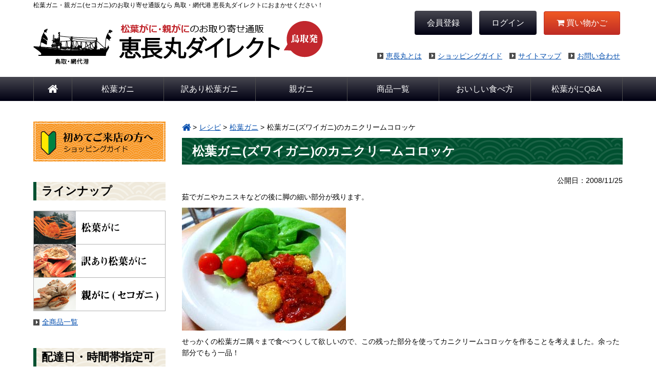

--- FILE ---
content_type: text/html; charset=UTF-8
request_url: https://www.keichomaru.jp/?p=670
body_size: 49079
content:
<!DOCTYPE html>
<html lang="ja">
<head>
	<meta charset="UTF-8" />
	<meta http-equiv="content-type" content="text/html; charset=UTF-8">
	<meta name="msvalidate.01" content="21849F3B8451BCD211A726DE80229C11" />
	<meta http-equiv="X-UA-Compatible" content="IE=edge" />
 	<meta name="viewport" content="width=device-width,initial-scale=1.0" />
	<meta name="format-detection" content="telephone=no,email=no,address=no" />
	<!--[if lt IE 9]>
	<script src="https://oss.maxcdn.com/libs/html5shiv/3.7.2/html5shiv.js"></script>
	<script src="https://oss.maxcdn.com/libs/respond.js/1.4.2/respond.min.js"></script>
	<![endif]-->
	<title>松葉ガニ(ズワイガニ)のカニクリームコロッケ | 恵長丸ダイレクト - 松葉ガニ(ズワイガニ)・親ガニ(セコガニ)のお取り寄せ通販</title>
<meta name='robots' content='max-image-preview:large' />
	<style>img:is([sizes="auto" i], [sizes^="auto," i]) { contain-intrinsic-size: 3000px 1500px }</style>
	<link rel='dns-prefetch' href='//maxcdn.bootstrapcdn.com' />
<link rel='dns-prefetch' href='//cdn.jsdelivr.net' />
<link rel='dns-prefetch' href='//cdnjs.cloudflare.com' />

<!-- SEO SIMPLE PACK 3.6.2 -->
<meta name="description" content="茹でガニやカニスキなどの後に脚の細い部分が残ります。せっかくの松葉ガニ隅々まで食べつくして欲しいので、この残った部分を使ってカニクリームコロッケを作ることを考えました。余った部分でもう一品！材料(2人分)数にするとだいたい4〜5個くらいです">
<link rel="canonical" href="https://www.keichomaru.jp/?p=670">
<meta property="og:locale" content="ja_JP">
<meta property="og:type" content="article">
<meta property="og:title" content="松葉ガニ(ズワイガニ)のカニクリームコロッケ | 恵長丸ダイレクト - 松葉ガニ(ズワイガニ)・親ガニ(セコガニ)のお取り寄せ通販">
<meta property="og:description" content="茹でガニやカニスキなどの後に脚の細い部分が残ります。せっかくの松葉ガニ隅々まで食べつくして欲しいので、この残った部分を使ってカニクリームコロッケを作ることを考えました。余った部分でもう一品！材料(2人分)数にするとだいたい4〜5個くらいです">
<meta property="og:url" content="https://www.keichomaru.jp/?p=670">
<meta property="og:site_name" content="恵長丸ダイレクト">
<meta name="twitter:card" content="summary">
<!-- / SEO SIMPLE PACK -->

<link rel='stylesheet' id='wp-block-library-css' href='https://www.keichomaru.jp/wordpress/wp-includes/css/dist/block-library/style.min.css?ver=c79f3bd4422e6b5740fbd9d196194cad' type='text/css' media='all' />
<style id='classic-theme-styles-inline-css' type='text/css'>
/*! This file is auto-generated */
.wp-block-button__link{color:#fff;background-color:#32373c;border-radius:9999px;box-shadow:none;text-decoration:none;padding:calc(.667em + 2px) calc(1.333em + 2px);font-size:1.125em}.wp-block-file__button{background:#32373c;color:#fff;text-decoration:none}
</style>
<style id='global-styles-inline-css' type='text/css'>
:root{--wp--preset--aspect-ratio--square: 1;--wp--preset--aspect-ratio--4-3: 4/3;--wp--preset--aspect-ratio--3-4: 3/4;--wp--preset--aspect-ratio--3-2: 3/2;--wp--preset--aspect-ratio--2-3: 2/3;--wp--preset--aspect-ratio--16-9: 16/9;--wp--preset--aspect-ratio--9-16: 9/16;--wp--preset--color--black: #000000;--wp--preset--color--cyan-bluish-gray: #abb8c3;--wp--preset--color--white: #ffffff;--wp--preset--color--pale-pink: #f78da7;--wp--preset--color--vivid-red: #cf2e2e;--wp--preset--color--luminous-vivid-orange: #ff6900;--wp--preset--color--luminous-vivid-amber: #fcb900;--wp--preset--color--light-green-cyan: #7bdcb5;--wp--preset--color--vivid-green-cyan: #00d084;--wp--preset--color--pale-cyan-blue: #8ed1fc;--wp--preset--color--vivid-cyan-blue: #0693e3;--wp--preset--color--vivid-purple: #9b51e0;--wp--preset--gradient--vivid-cyan-blue-to-vivid-purple: linear-gradient(135deg,rgba(6,147,227,1) 0%,rgb(155,81,224) 100%);--wp--preset--gradient--light-green-cyan-to-vivid-green-cyan: linear-gradient(135deg,rgb(122,220,180) 0%,rgb(0,208,130) 100%);--wp--preset--gradient--luminous-vivid-amber-to-luminous-vivid-orange: linear-gradient(135deg,rgba(252,185,0,1) 0%,rgba(255,105,0,1) 100%);--wp--preset--gradient--luminous-vivid-orange-to-vivid-red: linear-gradient(135deg,rgba(255,105,0,1) 0%,rgb(207,46,46) 100%);--wp--preset--gradient--very-light-gray-to-cyan-bluish-gray: linear-gradient(135deg,rgb(238,238,238) 0%,rgb(169,184,195) 100%);--wp--preset--gradient--cool-to-warm-spectrum: linear-gradient(135deg,rgb(74,234,220) 0%,rgb(151,120,209) 20%,rgb(207,42,186) 40%,rgb(238,44,130) 60%,rgb(251,105,98) 80%,rgb(254,248,76) 100%);--wp--preset--gradient--blush-light-purple: linear-gradient(135deg,rgb(255,206,236) 0%,rgb(152,150,240) 100%);--wp--preset--gradient--blush-bordeaux: linear-gradient(135deg,rgb(254,205,165) 0%,rgb(254,45,45) 50%,rgb(107,0,62) 100%);--wp--preset--gradient--luminous-dusk: linear-gradient(135deg,rgb(255,203,112) 0%,rgb(199,81,192) 50%,rgb(65,88,208) 100%);--wp--preset--gradient--pale-ocean: linear-gradient(135deg,rgb(255,245,203) 0%,rgb(182,227,212) 50%,rgb(51,167,181) 100%);--wp--preset--gradient--electric-grass: linear-gradient(135deg,rgb(202,248,128) 0%,rgb(113,206,126) 100%);--wp--preset--gradient--midnight: linear-gradient(135deg,rgb(2,3,129) 0%,rgb(40,116,252) 100%);--wp--preset--font-size--small: 13px;--wp--preset--font-size--medium: 20px;--wp--preset--font-size--large: 36px;--wp--preset--font-size--x-large: 42px;--wp--preset--spacing--20: 0.44rem;--wp--preset--spacing--30: 0.67rem;--wp--preset--spacing--40: 1rem;--wp--preset--spacing--50: 1.5rem;--wp--preset--spacing--60: 2.25rem;--wp--preset--spacing--70: 3.38rem;--wp--preset--spacing--80: 5.06rem;--wp--preset--shadow--natural: 6px 6px 9px rgba(0, 0, 0, 0.2);--wp--preset--shadow--deep: 12px 12px 50px rgba(0, 0, 0, 0.4);--wp--preset--shadow--sharp: 6px 6px 0px rgba(0, 0, 0, 0.2);--wp--preset--shadow--outlined: 6px 6px 0px -3px rgba(255, 255, 255, 1), 6px 6px rgba(0, 0, 0, 1);--wp--preset--shadow--crisp: 6px 6px 0px rgba(0, 0, 0, 1);}:where(.is-layout-flex){gap: 0.5em;}:where(.is-layout-grid){gap: 0.5em;}body .is-layout-flex{display: flex;}.is-layout-flex{flex-wrap: wrap;align-items: center;}.is-layout-flex > :is(*, div){margin: 0;}body .is-layout-grid{display: grid;}.is-layout-grid > :is(*, div){margin: 0;}:where(.wp-block-columns.is-layout-flex){gap: 2em;}:where(.wp-block-columns.is-layout-grid){gap: 2em;}:where(.wp-block-post-template.is-layout-flex){gap: 1.25em;}:where(.wp-block-post-template.is-layout-grid){gap: 1.25em;}.has-black-color{color: var(--wp--preset--color--black) !important;}.has-cyan-bluish-gray-color{color: var(--wp--preset--color--cyan-bluish-gray) !important;}.has-white-color{color: var(--wp--preset--color--white) !important;}.has-pale-pink-color{color: var(--wp--preset--color--pale-pink) !important;}.has-vivid-red-color{color: var(--wp--preset--color--vivid-red) !important;}.has-luminous-vivid-orange-color{color: var(--wp--preset--color--luminous-vivid-orange) !important;}.has-luminous-vivid-amber-color{color: var(--wp--preset--color--luminous-vivid-amber) !important;}.has-light-green-cyan-color{color: var(--wp--preset--color--light-green-cyan) !important;}.has-vivid-green-cyan-color{color: var(--wp--preset--color--vivid-green-cyan) !important;}.has-pale-cyan-blue-color{color: var(--wp--preset--color--pale-cyan-blue) !important;}.has-vivid-cyan-blue-color{color: var(--wp--preset--color--vivid-cyan-blue) !important;}.has-vivid-purple-color{color: var(--wp--preset--color--vivid-purple) !important;}.has-black-background-color{background-color: var(--wp--preset--color--black) !important;}.has-cyan-bluish-gray-background-color{background-color: var(--wp--preset--color--cyan-bluish-gray) !important;}.has-white-background-color{background-color: var(--wp--preset--color--white) !important;}.has-pale-pink-background-color{background-color: var(--wp--preset--color--pale-pink) !important;}.has-vivid-red-background-color{background-color: var(--wp--preset--color--vivid-red) !important;}.has-luminous-vivid-orange-background-color{background-color: var(--wp--preset--color--luminous-vivid-orange) !important;}.has-luminous-vivid-amber-background-color{background-color: var(--wp--preset--color--luminous-vivid-amber) !important;}.has-light-green-cyan-background-color{background-color: var(--wp--preset--color--light-green-cyan) !important;}.has-vivid-green-cyan-background-color{background-color: var(--wp--preset--color--vivid-green-cyan) !important;}.has-pale-cyan-blue-background-color{background-color: var(--wp--preset--color--pale-cyan-blue) !important;}.has-vivid-cyan-blue-background-color{background-color: var(--wp--preset--color--vivid-cyan-blue) !important;}.has-vivid-purple-background-color{background-color: var(--wp--preset--color--vivid-purple) !important;}.has-black-border-color{border-color: var(--wp--preset--color--black) !important;}.has-cyan-bluish-gray-border-color{border-color: var(--wp--preset--color--cyan-bluish-gray) !important;}.has-white-border-color{border-color: var(--wp--preset--color--white) !important;}.has-pale-pink-border-color{border-color: var(--wp--preset--color--pale-pink) !important;}.has-vivid-red-border-color{border-color: var(--wp--preset--color--vivid-red) !important;}.has-luminous-vivid-orange-border-color{border-color: var(--wp--preset--color--luminous-vivid-orange) !important;}.has-luminous-vivid-amber-border-color{border-color: var(--wp--preset--color--luminous-vivid-amber) !important;}.has-light-green-cyan-border-color{border-color: var(--wp--preset--color--light-green-cyan) !important;}.has-vivid-green-cyan-border-color{border-color: var(--wp--preset--color--vivid-green-cyan) !important;}.has-pale-cyan-blue-border-color{border-color: var(--wp--preset--color--pale-cyan-blue) !important;}.has-vivid-cyan-blue-border-color{border-color: var(--wp--preset--color--vivid-cyan-blue) !important;}.has-vivid-purple-border-color{border-color: var(--wp--preset--color--vivid-purple) !important;}.has-vivid-cyan-blue-to-vivid-purple-gradient-background{background: var(--wp--preset--gradient--vivid-cyan-blue-to-vivid-purple) !important;}.has-light-green-cyan-to-vivid-green-cyan-gradient-background{background: var(--wp--preset--gradient--light-green-cyan-to-vivid-green-cyan) !important;}.has-luminous-vivid-amber-to-luminous-vivid-orange-gradient-background{background: var(--wp--preset--gradient--luminous-vivid-amber-to-luminous-vivid-orange) !important;}.has-luminous-vivid-orange-to-vivid-red-gradient-background{background: var(--wp--preset--gradient--luminous-vivid-orange-to-vivid-red) !important;}.has-very-light-gray-to-cyan-bluish-gray-gradient-background{background: var(--wp--preset--gradient--very-light-gray-to-cyan-bluish-gray) !important;}.has-cool-to-warm-spectrum-gradient-background{background: var(--wp--preset--gradient--cool-to-warm-spectrum) !important;}.has-blush-light-purple-gradient-background{background: var(--wp--preset--gradient--blush-light-purple) !important;}.has-blush-bordeaux-gradient-background{background: var(--wp--preset--gradient--blush-bordeaux) !important;}.has-luminous-dusk-gradient-background{background: var(--wp--preset--gradient--luminous-dusk) !important;}.has-pale-ocean-gradient-background{background: var(--wp--preset--gradient--pale-ocean) !important;}.has-electric-grass-gradient-background{background: var(--wp--preset--gradient--electric-grass) !important;}.has-midnight-gradient-background{background: var(--wp--preset--gradient--midnight) !important;}.has-small-font-size{font-size: var(--wp--preset--font-size--small) !important;}.has-medium-font-size{font-size: var(--wp--preset--font-size--medium) !important;}.has-large-font-size{font-size: var(--wp--preset--font-size--large) !important;}.has-x-large-font-size{font-size: var(--wp--preset--font-size--x-large) !important;}
:where(.wp-block-post-template.is-layout-flex){gap: 1.25em;}:where(.wp-block-post-template.is-layout-grid){gap: 1.25em;}
:where(.wp-block-columns.is-layout-flex){gap: 2em;}:where(.wp-block-columns.is-layout-grid){gap: 2em;}
:root :where(.wp-block-pullquote){font-size: 1.5em;line-height: 1.6;}
</style>
<link rel='stylesheet' id='bootstrap-css' href='https://maxcdn.bootstrapcdn.com/bootstrap/3.3.5/css/bootstrap.min.css?ver=3.3.5' type='text/css' media='all' />
<link rel='stylesheet' id='font-awesome-css' href='https://maxcdn.bootstrapcdn.com/font-awesome/4.3.0/css/font-awesome.min.css?ver=4.3.0' type='text/css' media='all' />
<link rel='stylesheet' id='hover-css' href='https://cdnjs.cloudflare.com/ajax/libs/hover.css/2.0.2/css/hover-min.css?ver=2.0.2' type='text/css' media='all' />
<link rel='stylesheet' id='slick-css' href='https://cdn.jsdelivr.net/jquery.slick/1.5.8/slick.css?ver=1.5.8' type='text/css' media='all' />
<link rel='stylesheet' id='drawer-css' href='https://www.keichomaru.jp/wordpress/wp-content/themes/keichomaru/css/bootstrap-drawer.min.css?ver=1.0.0' type='text/css' media='all' />
<link rel='stylesheet' id='style-css' href='https://www.keichomaru.jp/wordpress/wp-content/themes/keichomaru/style.css?ver=1764058041' type='text/css' media='all' />
<link rel='stylesheet' id='welcart-style-css' href='https://www.keichomaru.jp/wordpress/wp-content/themes/keichomaru/welcart.css?ver=c79f3bd4422e6b5740fbd9d196194cad' type='text/css' media='all' />
<link rel='stylesheet' id='dlsellerStyleSheets-css' href='https://www.keichomaru.jp/wordpress/wp-content/plugins/wcex_dlseller/dlseller.css?ver=c79f3bd4422e6b5740fbd9d196194cad' type='text/css' media='all' />
<link rel='stylesheet' id='usces_default_css-css' href='https://www.keichomaru.jp/wordpress/wp-content/plugins/usc-e-shop/css/usces_default.css?ver=2.11.27.2601211' type='text/css' media='all' />
<link rel='stylesheet' id='dashicons-css' href='https://www.keichomaru.jp/wordpress/wp-includes/css/dashicons.min.css?ver=c79f3bd4422e6b5740fbd9d196194cad' type='text/css' media='all' />
<link rel='stylesheet' id='jquery.lightbox.min.css-css' href='https://www.keichomaru.jp/wordpress/wp-content/plugins/wp-jquery-lightbox/lightboxes/wp-jquery-lightbox/styles/lightbox.min.css?ver=2.3.4' type='text/css' media='all' />
<link rel='stylesheet' id='jqlb-overrides-css' href='https://www.keichomaru.jp/wordpress/wp-content/plugins/wp-jquery-lightbox/lightboxes/wp-jquery-lightbox/styles/overrides.css?ver=2.3.4' type='text/css' media='all' />
<style id='jqlb-overrides-inline-css' type='text/css'>

			#outerImageContainer {
				box-shadow: 0 0 4px 2px rgba(0,0,0,.2);
			}
			#imageContainer{
				padding: 6px;
			}
			#imageDataContainer {
				box-shadow: 0 -4px 0 0 #fff, 0 0 4px 2px rgba(0,0,0,.1);
				z-index: auto;
			}
			#prevArrow,
			#nextArrow{
				background-color: rgba(255,255,255,.7;
				color: #000000;
			}
</style>
<script type="text/javascript" src="https://www.keichomaru.jp/wordpress/wp-includes/js/jquery/jquery.min.js?ver=3.7.1" id="jquery-core-js"></script>
<script type="text/javascript" src="https://www.keichomaru.jp/wordpress/wp-includes/js/jquery/jquery-migrate.min.js?ver=3.4.1" id="jquery-migrate-js"></script>
			<!-- WCEX_Google_Analytics_4 plugins -->
			<!-- Global site tag (gtag.js) - Google Analytics -->
			<script async src="https://www.googletagmanager.com/gtag/js?id=G-2Z5JCXYQKJ"></script>
			<script>
				window.dataLayer = window.dataLayer || [];
				function gtag(){dataLayer.push(arguments);}
				gtag('js', new Date());

				gtag('config', 'G-2Z5JCXYQKJ');
			</script>
						<!-- WCEX_Google_Analytics_4 plugins -->
			<script>
				gtag('event', 'page_view');
			</script>
			<link rel="icon" href="https://www.keichomaru.jp/wordpress/wp-content/uploads/2018/05/img-mark-150x150.png" sizes="32x32" />
<link rel="icon" href="https://www.keichomaru.jp/wordpress/wp-content/uploads/2018/05/img-mark.png" sizes="192x192" />
<link rel="apple-touch-icon" href="https://www.keichomaru.jp/wordpress/wp-content/uploads/2018/05/img-mark.png" />
<meta name="msapplication-TileImage" content="https://www.keichomaru.jp/wordpress/wp-content/uploads/2018/05/img-mark.png" />
</head>
<body class="wp-singular post-template-default single single-post postid-670 single-format-standard wp-theme-keichomaru">
	<div id="fb-root"></div>
	<script>(function(d, s, id) {
		var js, fjs = d.getElementsByTagName(s)[0];
		if (d.getElementById(id)) return;
		js = d.createElement(s); js.id = id;
		js.src = 'https://connect.facebook.net/ja_JP/sdk.js#xfbml=1&version=v3.1';
		fjs.parentNode.insertBefore(js, fjs);
	}(document, 'script', 'facebook-jssdk'));</script>

	<header id="header">
		<div class="container">
									<h1 id="catchphrase" class="hidden-xs">松葉ガニ・親ガニ(セコガニ)のお取り寄せ通販なら 鳥取・網代港 恵長丸ダイレクトにおまかせください！</h1>
			<div class="clearfix">
				<a id="logo" class="pull-left" href="https://www.keichomaru.jp/">
					<img class="img-responsive" src="https://www.keichomaru.jp/wordpress/wp-content/themes/keichomaru/img/logo.png" alt="松葉ガニ・親ガニ(セコガニ)のお取り寄せ通販なら 鳥取・網代港 恵長丸ダイレクト">
				</a>
				<div class="pull-right hidden-xs">
					<nav id="guide-nav">
						<ul class="list-unstyled list-inline text-right">
													<li>
								<div class="btn-guide">
									<a href="https://www.keichomaru.jp/?page_id=5&#038;usces_page=newmember">会員登録</a>
								</div>
							</li>
													<li>
								<div class="btn-guide">
									<a href="https://www.keichomaru.jp/?page_id=5&usces_page=login" class="usces_login_a">ログイン</a>								</div>
							</li>
							<li>
								<div class="btn-guide bg-warm">
									<a href="https://www.keichomaru.jp/?page_id=4"><i class="fa fa-shopping-cart"></i>&nbsp;買い物かご</a>
								</div>
							</li>
						</ul>
					</nav>
					<nav id="function-nav">
					<ul id="menu-%e3%83%95%e3%82%a1%e3%83%b3%e3%82%af%e3%82%b7%e3%83%a7%e3%83%b3%e3%83%8a%e3%83%93" class="menu list-unstyled list-inline"><li id="menu-item-52" class="menu-item menu-item-type-post_type menu-item-object-page menu-item-52"><a href="https://www.keichomaru.jp/?page_id=12"><i class="fa fa-caret-right"></i>恵長丸とは</a></li>
<li id="menu-item-54" class="menu-item menu-item-type-post_type menu-item-object-page menu-item-54"><a href="https://www.keichomaru.jp/?page_id=14"><i class="fa fa-caret-right"></i>ショッピングガイド</a></li>
<li id="menu-item-53" class="menu-item menu-item-type-post_type menu-item-object-page menu-item-53"><a href="https://www.keichomaru.jp/?page_id=16"><i class="fa fa-caret-right"></i>サイトマップ</a></li>
<li id="menu-item-55" class="menu-item menu-item-type-post_type menu-item-object-page menu-item-55"><a href="https://www.keichomaru.jp/?page_id=18"><i class="fa fa-caret-right"></i>お問い合わせ</a></li>
</ul>					</nav>
				</div>
			</div>
		</div><!-- /.container -->
	</header>
	<nav id="global-nav" class="hidden-xs">
	<div class="container"><ul id="menu-%e3%82%b0%e3%83%ad%e3%83%bc%e3%83%90%e3%83%ab%e3%83%8a%e3%83%93" class="nav navbar-nav"><li id="menu-item-44" class="menu-item menu-item-type-custom menu-item-object-custom menu-item-home menu-item-44"><a href="https://www.keichomaru.jp"><i class="fa fa-home fa-lg"></i></a></li>
<li id="menu-item-46" class="menu-item menu-item-type-taxonomy menu-item-object-category menu-item-46"><a href="https://www.keichomaru.jp/?cat=6">松葉ガニ</a></li>
<li id="menu-item-48" class="menu-item menu-item-type-taxonomy menu-item-object-category menu-item-48"><a href="https://www.keichomaru.jp/?cat=7">訳あり松葉ガニ</a></li>
<li id="menu-item-47" class="menu-item menu-item-type-taxonomy menu-item-object-category menu-item-47"><a href="https://www.keichomaru.jp/?cat=8">親ガニ</a></li>
<li id="menu-item-49" class="menu-item menu-item-type-taxonomy menu-item-object-category menu-item-49"><a href="https://www.keichomaru.jp/?cat=2">商品一覧</a></li>
<li id="menu-item-50" class="menu-item menu-item-type-post_type menu-item-object-page menu-item-50"><a href="https://www.keichomaru.jp/?page_id=20">おいしい食べ方</a></li>
<li id="menu-item-51" class="menu-item menu-item-type-post_type menu-item-object-page menu-item-51"><a href="https://www.keichomaru.jp/?page_id=22">松葉がにQ&#038;A</a></li>
</ul></div>	</nav>
	<nav id="smart-nav" class="visible-xs-block">
		<div class="navbar">
			<ul class="guide list-unstyled list-inline text-center">
							<li>
					<a href="https://www.keichomaru.jp/?page_id=5&#038;usces_page=newmember">
						<i class="fa fa-pencil-square-o fa-2x"></i>
						会員登録
					</a>
				</li>
							<li>
					<a href="https://www.keichomaru.jp/?page_id=5&usces_page=login" class="usces_login_a">ログイン</a>				</li>
				<li>
					<a href="https://www.keichomaru.jp/?page_id=4">
						<i class="fa fa-shopping-cart fa-2x"></i>
						買い物かご
					</a>
				</li>
			</ul>
			<div class="drawer navbar-header" data-toggle="drawer">
				<button type="button" class="navbar-toggle" data-toggle="drawer" data-target=".navbar-responsive-collapse">
					<!-- <span class="icon-bar"></span>
					<span class="icon-bar"></span>
					<span class="icon-bar"></span> -->
					<span class="icon-title">MENU</span>
				</button>
			</div>
			<div class="navbar-collapse collapse navbar-responsive-collapse">
				<ul class="nav navbar-nav">
					<li id="menu-item-4266" class="menu-item menu-item-type-post_type menu-item-object-page menu-item-home menu-item-4266"><a href="https://www.keichomaru.jp/"><i class="fa fa-caret-right"></i>ホーム</a></li>
<li id="menu-item-4269" class="menu-item menu-item-type-taxonomy menu-item-object-category menu-item-4269"><a href="https://www.keichomaru.jp/?cat=6"><i class="fa fa-caret-right"></i>松葉ガニ</a></li>
<li id="menu-item-4270" class="menu-item menu-item-type-taxonomy menu-item-object-category menu-item-4270"><a href="https://www.keichomaru.jp/?cat=7"><i class="fa fa-caret-right"></i>訳あり松葉ガニ</a></li>
<li id="menu-item-4271" class="menu-item menu-item-type-taxonomy menu-item-object-category menu-item-4271"><a href="https://www.keichomaru.jp/?cat=8"><i class="fa fa-caret-right"></i>親ガニ(セコガニ)</a></li>
<li id="menu-item-4267" class="menu-item menu-item-type-taxonomy menu-item-object-category menu-item-4267"><a href="https://www.keichomaru.jp/?cat=22"><i class="fa fa-caret-right"></i>配達日指定可</a></li>
<li id="menu-item-4268" class="menu-item menu-item-type-taxonomy menu-item-object-category menu-item-4268"><a href="https://www.keichomaru.jp/?cat=19"><i class="fa fa-caret-right"></i>年末年始お届け</a></li>
<li id="menu-item-4272" class="menu-item menu-item-type-taxonomy menu-item-object-category menu-item-4272"><a href="https://www.keichomaru.jp/?cat=2"><i class="fa fa-caret-right"></i>商品一覧</a></li>
<li id="menu-item-4274" class="menu-item menu-item-type-post_type menu-item-object-page menu-item-4274"><a href="https://www.keichomaru.jp/?page_id=20"><i class="fa fa-caret-right"></i>おいしい食べ方</a></li>
<li id="menu-item-4275" class="menu-item menu-item-type-post_type menu-item-object-page menu-item-4275"><a href="https://www.keichomaru.jp/?page_id=22"><i class="fa fa-caret-right"></i>松葉がにQ&#038;A</a></li>
<li id="menu-item-4273" class="menu-item menu-item-type-post_type menu-item-object-page menu-item-4273"><a href="https://www.keichomaru.jp/?page_id=12"><i class="fa fa-caret-right"></i>恵長丸とは</a></li>
<li id="menu-item-4276" class="menu-item menu-item-type-post_type menu-item-object-page menu-item-4276"><a href="https://www.keichomaru.jp/?page_id=14"><i class="fa fa-caret-right"></i>ショッピングガイド</a></li>
<li id="menu-item-4277" class="menu-item menu-item-type-post_type menu-item-object-page menu-item-4277"><a href="https://www.keichomaru.jp/?page_id=16"><i class="fa fa-caret-right"></i>サイトマップ</a></li>
<li id="menu-item-4278" class="menu-item menu-item-type-post_type menu-item-object-page menu-item-4278"><a href="https://www.keichomaru.jp/?page_id=18"><i class="fa fa-caret-right"></i>お問い合わせ</a></li>
				</ul>
			</div>
		</div>
	</nav>



<div id="wrapper">
	<div id="content" class="container">
		<main id="main">
			<ol id="breadcrumbs" class="list-inline" itemscope itemtype="http://data-vocabulary.org/Breadcrumb">
				<li><a href="https://www.keichomaru.jp" class="home" title="ホーム" itemprop="url"><span itemprop="title"><i class="fa fa-home fa-lg"></i><span class="sr-only">ホーム</span></span></a> &gt;</li><li><a href="https://www.keichomaru.jp/?cat=15" class="taxonomy category" title="レシピ" itemprop="url"><span itemprop="title">レシピ</span></a> &gt;</li><li><a href="https://www.keichomaru.jp/?cat=16" class="taxonomy category" title="松葉ガニ" itemprop="url"><span itemprop="title">松葉ガニ</span></a> &gt;</li><li><span itemprop="title">松葉ガニ(ズワイガニ)のカニクリームコロッケ</span></li>			</ol><!-- /.container -->
							<article class="post-670 post type-post status-publish format-standard hentry category-recipe-matsuba category-recipe category-info">
					<h1 class="entry-title">松葉ガニ(ズワイガニ)のカニクリームコロッケ</h1>
					<p class="text-right">公開日：<time class="post-meta" datetime="2008-11-25">2008/11/25</time></p>
					<p>茹でガニやカニスキなどの後に脚の細い部分が残ります。</p>
<p><img fetchpriority="high" decoding="async" class="alignnone size-full wp-image-671" src="https://www.keichomaru.jp/wordpress/wp-content/uploads/2015/11/kanicolo01.jpg" alt="kanicolo01" width="320" height="240" srcset="https://www.keichomaru.jp/wordpress/wp-content/uploads/2015/11/kanicolo01.jpg 320w, https://www.keichomaru.jp/wordpress/wp-content/uploads/2015/11/kanicolo01-300x225.jpg 300w" sizes="(max-width: 320px) 100vw, 320px" /></p>
<p>せっかくの松葉ガニ隅々まで食べつくして欲しいので、この残った部分を使ってカニクリームコロッケを作ることを考えました。余った部分でもう一品！</p>
<h2>材料(2人分)</h2>
<p>数にするとだいたい4〜5個くらいです。</p>
<ul>
<li>松葉ガニの脚(細い部分)…2枚分</li>
<li>ハインツ・ホワイトソース…200g</li>
<li>たまねぎ…1/2個</li>
<li>バター…大さじ1位</li>
<li>黒こしょう・塩・ナツメグ…少々</li>
<li>小麦粉・パン粉…適量</li>
<li>卵…1個</li>
</ul>
<h2>1.下準備</h2>
<p><img decoding="async" class="alignnone size-full wp-image-672" src="https://www.keichomaru.jp/wordpress/wp-content/uploads/2015/11/kanicolo02.jpg" alt="kanicolo02" width="240" height="180" /><br />茹でガニまたはカニスキなどで余った脚の細い部分を用意します。（写真は1枚分です）<br />生の場合は茹でておきます。<br />たまねぎはみじん切りにしておきます。</p>
<h2>2.身を取り出す</h2>
<p><img decoding="async" class="alignnone size-full wp-image-673" src="https://www.keichomaru.jp/wordpress/wp-content/uploads/2015/11/kanicolo03.jpg" alt="kanicolo03" width="240" height="180" /><br />節の部分を切ってから縦に二つに切り箸などで身を取り出します。キッチンはさみを使うと楽です。</p>
<h2>3.軟骨を取り除く</h2>
<p><img loading="lazy" decoding="async" class="alignnone size-full wp-image-674" src="https://www.keichomaru.jp/wordpress/wp-content/uploads/2015/11/kanicolo04.jpg" alt="kanicolo04" width="240" height="180" /><br />軟骨などを取り除いておきます。（写真は1枚分です、大サイズで1枚あたり約20?30gあります）</p>
<h2>4.たまねぎを炒める</h2>
<p><img loading="lazy" decoding="async" class="alignnone size-full wp-image-675" src="https://www.keichomaru.jp/wordpress/wp-content/uploads/2015/11/kanicolo05.jpg" alt="kanicolo05" width="240" height="180" /><br />熱したバターでたまねぎを透き通るまで炒めます。</p>
<h2>5.カニを入れる</h2>
<p><img loading="lazy" decoding="async" class="alignnone size-full wp-image-676" src="https://www.keichomaru.jp/wordpress/wp-content/uploads/2015/11/kanicolo06.jpg" alt="kanicolo06" width="240" height="180" /><br />取り出したカニ身を入れ軽く炒めます。茹でた状態なので混ぜ合わせる程度に。塩、黒こしょう、ナツメグで軽く味を付けます。</p>
<h2>6.ホワイトソースを入れる</h2>
<p><img loading="lazy" decoding="async" class="alignnone size-full wp-image-677" src="https://www.keichomaru.jp/wordpress/wp-content/uploads/2015/11/kanicolo07.jpg" alt="kanicolo07" width="240" height="180" /><br />ホワイトソースを入れ混ぜ合わせ、火を止め荒熱をとってから冷蔵庫で30分程度冷やしておきます。</p>
<h2>7.衣をつけて揚げる</h2>
<p><img loading="lazy" decoding="async" class="alignnone size-full wp-image-678" src="https://www.keichomaru.jp/wordpress/wp-content/uploads/2015/11/kanicolo08.jpg" alt="kanicolo08" width="240" height="180" /><br />形を整え、小麦粉をまぶし、とき卵、パン粉と衣をつけ、冷蔵庫で10分程度冷やしてなじませておきます。<br />170℃位に熱した油で色が付く程度に揚げます。</p>
<h2>8.できあがり</h2>
<p><img loading="lazy" decoding="async" class="alignnone size-full wp-image-679" src="https://www.keichomaru.jp/wordpress/wp-content/uploads/2015/11/kanicolo09.jpg" alt="kanicolo09" width="240" height="180" /><br />盛り付けてできあがり。トマトソースなど酸味のあるソースの方がよくあいます。</p>
				</article>
						<section>
								<h2>松葉ガニのお買い求めは、こちらから</h2>
				<div class="row item-list">
									<div class="col-xs-12 col-sm-4 col-md-4 col-lg-4 item">
						<a href="https://www.keichomaru.jp/?p=130">
							<div class="item-heading">
								<div class="item-catch">タグ付き【配達日指定可】</div>
								<div class="item-name">松葉ガニ[大]</div>
							</div>
							<div class="item-thumb">
								<img width="270" height="203" src="https://www.keichomaru.jp/wordpress/wp-content/uploads/2015/07/mg03.jpg" class="attachment-270x270 size-270x270" alt="mg03" decoding="async" loading="lazy" srcset="https://www.keichomaru.jp/wordpress/wp-content/uploads/2015/07/mg03.jpg 800w, https://www.keichomaru.jp/wordpress/wp-content/uploads/2015/07/mg03-300x225.jpg 300w" sizes="auto, (max-width: 270px) 100vw, 270px" />							</div>
						</a>						
						<div class="item-desc">
							<p>カニすきや茹でガニにちょうどいい。鮮度が良くて刺し身でも美味。家庭用でも贈答用でもOKの万能商品。ブランドタグ付。のし・名入れ可。</p>
						</div>
						<div class="reference-price">
													参考価格&yen;38,000のところ
												</div>
						<div>
							<span class="direct-price text-danger">ダイレクト特価</span>&nbsp;<span class="item-price text-danger">&yen;25,000</span><em class="tax">(税込)</em>						</div>
						<div class="detail-buy">
							<a class="" href="https://www.keichomaru.jp/?p=130">
								<img src="https://www.keichomaru.jp/wordpress/wp-content/themes/keichomaru/img/btn-detailbuy.png" alt="詳細・ご購入はこちら">
							</a>
						</div>
					</div><!-- /.col -->
									<div class="col-xs-12 col-sm-4 col-md-4 col-lg-4 item">
						<a href="https://www.keichomaru.jp/?p=131">
							<div class="item-heading">
								<div class="item-catch">タグ付き【配達日指定可】</div>
								<div class="item-name">松葉ガニ[中]</div>
							</div>
							<div class="item-thumb">
								<img width="270" height="202" src="https://www.keichomaru.jp/wordpress/wp-content/uploads/2025/10/IMG_1779-EDIT.jpg" class="attachment-270x270 size-270x270" alt="mg04" decoding="async" loading="lazy" srcset="https://www.keichomaru.jp/wordpress/wp-content/uploads/2025/10/IMG_1779-EDIT.jpg 1215w, https://www.keichomaru.jp/wordpress/wp-content/uploads/2025/10/IMG_1779-EDIT-300x225.jpg 300w, https://www.keichomaru.jp/wordpress/wp-content/uploads/2025/10/IMG_1779-EDIT-1024x768.jpg 1024w, https://www.keichomaru.jp/wordpress/wp-content/uploads/2025/10/IMG_1779-EDIT-768x576.jpg 768w" sizes="auto, (max-width: 270px) 100vw, 270px" />							</div>
						</a>						
						<div class="item-desc">
							<p>標準的なサイズの松葉ガニ。ご家庭で味わうのにピッタリ。ブランドタグ付。のし・名入れ対応。※写真はイメージで一杯の価格です。</p>
						</div>
						<div class="reference-price">
													参考価格&yen;27,000のところ
												</div>
						<div>
							<span class="direct-price text-danger">ダイレクト特価</span>&nbsp;<span class="item-price text-danger">&yen;17,000</span><em class="tax">(税込)</em>						</div>
						<div class="detail-buy">
							<a class="" href="https://www.keichomaru.jp/?p=131">
								<img src="https://www.keichomaru.jp/wordpress/wp-content/themes/keichomaru/img/btn-detailbuy.png" alt="詳細・ご購入はこちら">
							</a>
						</div>
					</div><!-- /.col -->
									<div class="col-xs-12 col-sm-4 col-md-4 col-lg-4 item">
						<a href="https://www.keichomaru.jp/?p=137">
							<div class="item-heading">
								<div class="item-catch">人気の限定商品！【とれたて発送】</div>
								<div class="item-name">訳あり松葉欲張りセット</div>
							</div>
							<div class="item-thumb">
								<img width="270" height="203" src="https://www.keichomaru.jp/wordpress/wp-content/uploads/2015/07/wmg05.jpg" class="attachment-270x270 size-270x270" alt="wmg05" decoding="async" loading="lazy" srcset="https://www.keichomaru.jp/wordpress/wp-content/uploads/2015/07/wmg05.jpg 800w, https://www.keichomaru.jp/wordpress/wp-content/uploads/2015/07/wmg05-300x225.jpg 300w" sizes="auto, (max-width: 270px) 100vw, 270px" />							</div>
						</a>						
						<div class="item-desc">
							<p>コストパフォーマンス最強。訳あり松葉がにと親がにの詰め合わせセットです。毎年好評の欲張りセット。1航海ごとの個数限定販売。</p>
						</div>
						<div class="reference-price">
													&nbsp;
												</div>
						<div>
							<span class="direct-price text-danger">ダイレクト特価</span>&nbsp;<span class="item-price text-danger">&yen;25,000</span><em class="tax">(税込)</em>						</div>
						<div class="detail-buy">
							<a class="" href="https://www.keichomaru.jp/?p=137">
								<img src="https://www.keichomaru.jp/wordpress/wp-content/themes/keichomaru/img/btn-detailbuy.png" alt="詳細・ご購入はこちら">
							</a>
						</div>
					</div><!-- /.col -->
								</div><!-- /.row -->
							</section>
		</main>
		<div id="sidebar">
	<aside>
		<a href="https://www.keichomaru.jp/?page_id=14"><img src="https://www.keichomaru.jp/wordpress/wp-content/themes/keichomaru/img/bnr-shoppingguide.png" alt="初めてご来店の方へ ショッピングガイド"></a>
	</aside>
	<aside id="lineup">
		<h2>ラインナップ</h2>
		<ul>
									<li><a href="https://www.keichomaru.jp/?cat=6"><img src="https://www.keichomaru.jp/wordpress/wp-content/themes/keichomaru/img/bnr-lineup-matsuba.png" alt="松葉がに"></a></li>
			<li><a href="https://www.keichomaru.jp/?cat=7"><img src="https://www.keichomaru.jp/wordpress/wp-content/themes/keichomaru/img/bnr-lineup-wakearimatsuba.png" alt="訳あり松葉がに"></a></li>
			
			<!-- <li><a href="https://www.keichomaru.jp/?cat=24"><img src="https://www.keichomaru.jp/wordpress/wp-content/themes/keichomaru/img/bnr-lineup-wakamatsuba.png" alt="若松葉がに（水ガニ）"></a></li> -->
			
			<li><a href="https://www.keichomaru.jp/?cat=8"><img src="https://www.keichomaru.jp/wordpress/wp-content/themes/keichomaru/img/bnr-lineup-oya.png" alt="親がに（セコガニ）"></a></li>
		</ul>
		<p><i class="fa fa-caret-right"></i><a href="https://www.keichomaru.jp/?cat=2">全商品一覧</a></p>

		<h2>配達日・時間帯指定可</h2>
		<ul>
			<li>
				<a href="https://www.keichomaru.jp/?cat=22">
					<img src="https://www.keichomaru.jp/wordpress/wp-content/themes/keichomaru/img/bnr-lineup-datetime.png" alt="配達日・時間帯指定可">
				</a>
			</li>
		</ul>

		<h2>年末年始お届け</h2>
		<ul>
			<li><a href="https://www.keichomaru.jp/?cat=19"><img src="https://www.keichomaru.jp/wordpress/wp-content/themes/keichomaru/img/bnr-lineup-end-year.png" alt="年末年始お届け"></a></li>
		</ul>
	</aside>
	<aside class="widget_sp_image">
		<a href="https://www.keichomaru.jp/?page_id=20"><img src="https://www.keichomaru.jp/wordpress/wp-content/themes/keichomaru/img/bnr-cook.jpg" alt="松葉がに・親がにのおいしい食べ方"></a>
	</aside>
	<aside class="widget_sp_image">
		<a href="https://www.keichomaru.jp/?page_id=22"><img src="https://www.keichomaru.jp/wordpress/wp-content/themes/keichomaru/img/bnr-qa.jpg" alt="松葉がにQ&A"></a>
	</aside>
	<aside class="widget_sp_image">
		<a href="https://www.keichomaru.jp/?page_id=12"><img src="https://www.keichomaru.jp/wordpress/wp-content/themes/keichomaru/img/bnr-about.jpg" alt="松葉がに漁船恵長丸とは"></a>
	</aside>

	<div class="fb-page" data-href="https://www.facebook.com/%E6%81%B5%E9%95%B7%E4%B8%B8%E3%83%80%E3%82%A4%E3%83%AC%E3%82%AF%E3%83%88-695955697204283/" data-tabs="timeline" data-small-header="true" data-adapt-container-width="true" data-hide-cover="false" data-show-facepile="false"><blockquote cite="https://www.facebook.com/%E6%81%B5%E9%95%B7%E4%B8%B8%E3%83%80%E3%82%A4%E3%83%AC%E3%82%AF%E3%83%88-695955697204283/" class="fb-xfbml-parse-ignore"><a href="https://www.facebook.com/%E6%81%B5%E9%95%B7%E4%B8%B8%E3%83%80%E3%82%A4%E3%83%AC%E3%82%AF%E3%83%88-695955697204283/">恵長丸ダイレクト</a></blockquote></div>

	<aside id="contact" class="hidden-xs">
		<div class="conatct-header"><img src="https://www.keichomaru.jp/wordpress/wp-content/themes/keichomaru/img/heading-contact.png" alt="お問い合わせ"></div>
		<div class="contact-body">
			<p class="text-center"><img src="https://www.keichomaru.jp/wordpress/wp-content/themes/keichomaru/img/img-mark-sm.png" alt=""></p>
			鳥取・網代港 恵長丸
			<div class="contact-heading">恵長丸ダイレクト</div>
			<address>〒681-0073<br>
			鳥取県岩美郡岩美町大谷2182-518</address>
			<div class="text-center">
				<a href="https://www.keichomaru.jp/?page_id=18"><img src="https://www.keichomaru.jp/wordpress/wp-content/themes/keichomaru/img/btn-contactform.png" alt="お問い合わせフォーム"></a>
			</div>
		</div>
	</aside>
</div>
	</div><!-- /.container -->
<div id="shoppingguide">
	<div class="container">
		<div class="shoppingguide-heading text-center">ショッピングガイド</div>
		<div class="row">
			<div class="col-xs-12 col-sm-4 col-md-4 col-lg-4">
				<h3>お届けについて<a class="link-detail pull-right" href="https://www.keichomaru.jp/?page_id=14#delivery"><i class="fa fa-caret-right"></i>詳しく見る</a></h3>
				<p>ヤマト運輸でのお届けになります。<br>送料 1,100円(税込)〜。</p>
				<h3>各アイコンについて<a class="link-detail pull-right" href="https://www.keichomaru.jp/?page_id=14#icon"><i class="fa fa-caret-right"></i>詳しく見る</a></h3>
				<h4>●お届け温度帯アイコン</h4>
				<div class="icon icon-cool">クール便</div>
				<h4>●発送時期アイコン</h4>
				<div class="icon icon-fresh">とれたて発送</div>
				<h4>●配送日指定可アイコン</h4>
				<div class="icon icon-appoint pull-left">配達日指定可</div>
				<p class="small">ご希望のお届け日まで専用の生け簀で保管、<br>
				日にち単位での配達日調整が可能</p>
				<h4>●のし対応アイコン</h4>
				<div class="icon icon-noshi pull-left">のし対応</div>
				<p class="small">のし対応可能商品。注文ページより各種表書きがご指定いただけます。</p>
			</div>
			<div class="col-xs-12 col-sm-4 col-md-4 col-lg-4">
				<h3>お支払い方法について<a class="link-detail pull-right" href="https://www.keichomaru.jp/?page_id=14#payment"><i class="fa fa-caret-right"></i>詳しく見る</a></h3>
				<p>お支払い方法は以下の方法がご利用いただけます。</p>
				<h4>●クレジットカード</h4>
				<p class="small">下記クレジットカードがご利用いただけます。</p>
				<img class="img-responsive" src="/wordpress/wp-content/uploads/2018/09/welcartpay-creditcard.png" alt="クレジットカード">
				<p class="small"><br>※業務用としてご利用（商品仕入れ等）の場合、<br>
				クレジットカードによるお支払いはご利用いただけません</p>
				<h4>●銀行振込<span style="font-weight:normal;"> ( 前払い )</span></h4>
				<p class="small">お振り込み手数料はお客さまのご負担となります。<br>
				ご了承くださいませ。</p>
				<h4>●代金引換<span style="font-weight:normal;"> ( 後払い ) </span></h4>
				<p class="small">代金引換手数料 330円(税込)〜はお客さまのご負担となります。<br>
					ご了承くださいませ</p>
			</div>
			<div class="col-xs-12 col-sm-4 col-md-4 col-lg-4">
				<h3>返品について<a class="link-detail pull-right" href="https://www.keichomaru.jp/?page_id=14#return"><i class="fa fa-caret-right"></i>詳しく見る</a></h3>
				<p>食品のため、次に掲げる場合を除き原則として返品はお断りいたします。<br>
				●ご注文と間違った商品をお届けした場合<br>
				●商品が痛んでいるなどの問題があった場合<br>
				※返品・交換の際の送料は当方で負担いたします</p>
				<h3>運営会社について<a class="link-detail pull-right" href="https://www.keichomaru.jp/?page_id=14#law"><i class="fa fa-caret-right"></i>詳しく見る</a></h3>
				<table>
					<tr>
						<th>運営会社</th>
						<td>株式会社恵長水産</td>
					</tr>
					<tr>
						<th>所在地</th>
						<td>〒681-0073<br>
						鳥取県岩美郡岩美町大谷<br>
						2182-518</td>
					</tr>
					<tr>
						<th>適格請求書<br>発行事業者番号</th>
						<td>T1270001002728</td>
					</tr>
					<tr>
						<th>お問い合わせ</th>
						<td><a class="link-detail" href="https://www.keichomaru.jp/?page_id=18"><i class="fa fa-caret-right"></i>お問い合わせフォーム</a></td>
					</tr>
				</table>
			</div>
		</div>
	</div>
</div>

<footer id="footer">
	<div class="container">
				<div class="footer-order">
			<div class="row">
				<div class="col-xs-12 col-sm-3 col-md-3 col-lg-3">
					<p class="text-center"><img src="https://www.keichomaru.jp/wordpress/wp-content/themes/keichomaru/img/img-mark.png" alt=""></p>
					<h4 class="text-gold">鳥取・網代港 恵長丸ダイレクト</h4>
					<address class="small">鳥取県岩美郡岩美町大谷2182-518</address>
				</div>
				<div class="col-xs-9 col-sm-9 col-md-9 col-lg-9 hidden-xs">
					<h3 class="text-center">▼　本場松葉ガニのご注文はこちら　▼</h3>
					<div class="row">
						<div id="media_image-2" class="widget widget_media_image col-xs-4 col-sm-4 col-md-4 col-lg-4"><a href="/?cat=6"><img width="270" height="180" src="https://www.keichomaru.jp/wordpress/wp-content/uploads/2015/07/bnr-cat-matsuba-footerorder.jpg" class="image wp-image-165  attachment-full size-full" alt="" style="max-width: 100%; height: auto;" decoding="async" loading="lazy" /></a></div><div id="media_image-3" class="widget widget_media_image col-xs-4 col-sm-4 col-md-4 col-lg-4"><a href="/?cat=7"><img width="270" height="180" src="https://www.keichomaru.jp/wordpress/wp-content/uploads/2015/07/bnr-cat-wakearimatsuba-footerorder.jpg" class="image wp-image-167  attachment-full size-full" alt="" style="max-width: 100%; height: auto;" decoding="async" loading="lazy" /></a></div><div id="media_image-4" class="widget widget_media_image col-xs-4 col-sm-4 col-md-4 col-lg-4"><a href="/?cat=8"><img width="270" height="180" src="https://www.keichomaru.jp/wordpress/wp-content/uploads/2015/07/bnr-cat-oya-footerorder.jpg" class="image wp-image-166  attachment-full size-full" alt="" style="max-width: 100%; height: auto;" decoding="async" loading="lazy" /></a></div>					</div>
				</div>
			</div>
		</div>
				<hr>
		<div class="row">
			<div class="col-xs-12 col-sm-4 col-md-4 col-lg-4 col-sm-push-8 col-md-push-8 col-lg-push-8">
				<nav id="utility-nav" class="text-right">
					<ul id="menu-%e3%83%a6%e3%83%bc%e3%83%86%e3%82%a3%e3%83%aa%e3%83%86%e3%82%a3%e3%83%8a%e3%83%93" class="menu list-inline"><li id="menu-item-60" class="menu-item menu-item-type-custom menu-item-object-custom menu-item-60"><a href="https://www.keichomaru.jp/?page_id=14/#law"><i class="fa fa-caret-right"></i>特定商取引に基づく表示</a></li>
<li id="menu-item-59" class="menu-item menu-item-type-post_type menu-item-object-page menu-item-privacy-policy menu-item-59"><a rel="privacy-policy" href="https://www.keichomaru.jp/?page_id=56"><i class="fa fa-caret-right"></i>個人情報保護方針</a></li>
</ul>				</nav>
			</div>
			<div class="col-xs-12 col-sm-8 col-md-8 col-lg-8 col-sm-pull-4 col-md-pull-4 col-lg-pull-4">
				<small id="copy" class="">Copyright&nbsp;&copy;&nbsp;2015-2026&nbsp;松葉がに・親がにのお取り寄せ通販なら <span>鳥取・網代港</span> 恵長丸ダイレクト. <span>All Rights Reserved.</span></small>
			</div>
		</div>
		<hr>
	</div><!-- /.container -->
</footer>
	<script type='text/javascript'>
		uscesL10n = {
			
			'ajaxurl': "https://www.keichomaru.jp/wordpress/wp-admin/admin-ajax.php",
			'loaderurl': "https://www.keichomaru.jp/wordpress/wp-content/plugins/usc-e-shop/images/loading.gif",
			'post_id': "670",
			'cart_number': "4",
			'is_cart_row': false,
			'opt_esse': new Array(  ),
			'opt_means': new Array(  ),
			'mes_opts': new Array(  ),
			'key_opts': new Array(  ),
			'previous_url': "https://www.keichomaru.jp",
			'itemRestriction': "",
			'itemOrderAcceptable': "0",
			'uscespage': "",
			'uscesid': "MGxiM3E5NjVsOXNqMmlzNXNsOHQyMWI2NDUwNzh2MHBlMzM0NmpuX2FjdGluZ18wX0E%3D",
			'wc_nonce': "71439bd034"
		}
	</script>
	<script type='text/javascript' src='https://www.keichomaru.jp/wordpress/wp-content/plugins/usc-e-shop/js/usces_cart.js'></script>
			<!-- Welcart version : v2.11.27.2601211 -->
<script type="text/javascript" src="https://maxcdn.bootstrapcdn.com/bootstrap/3.3.5/js/bootstrap.min.js?ver=3.3.5" id="bootstrap-js"></script>
<script type="text/javascript" src="https://cdn.jsdelivr.net/jquery.slick/1.5.8/slick.min.js?ver=1.5.8" id="slick-js"></script>
<script type="text/javascript" src="https://www.keichomaru.jp/wordpress/wp-content/themes/keichomaru/js/bootstrap-drawer.min.js?ver=1.0.0" id="drawer-js"></script>
<script type="text/javascript" src="https://www.keichomaru.jp/wordpress/wp-content/themes/keichomaru/js/script.js?ver=1576210489" id="script-js"></script>
<script type="text/javascript" src="https://www.keichomaru.jp/wordpress/wp-content/plugins/wp-jquery-lightbox/lightboxes/wp-jquery-lightbox/vendor/jquery.touchwipe.min.js?ver=2.3.4" id="wp-jquery-lightbox-swipe-js"></script>
<script type="text/javascript" src="https://www.keichomaru.jp/wordpress/wp-content/plugins/wp-jquery-lightbox/inc/purify.min.js?ver=2.3.4" id="wp-jquery-lightbox-purify-js"></script>
<script type="text/javascript" src="https://www.keichomaru.jp/wordpress/wp-content/plugins/wp-jquery-lightbox/lightboxes/wp-jquery-lightbox/vendor/panzoom.min.js?ver=2.3.4" id="wp-jquery-lightbox-panzoom-js"></script>
<script type="text/javascript" id="wp-jquery-lightbox-js-extra">
/* <![CDATA[ */
var JQLBSettings = {"showTitle":"1","useAltForTitle":"1","showCaption":"1","showNumbers":"1","fitToScreen":"1","resizeSpeed":"400","showDownload":"","navbarOnTop":"","marginSize":"0","mobileMarginSize":"20","slideshowSpeed":"4000","allowPinchZoom":"1","borderSize":"6","borderColor":"#ffffff","overlayColor":"#ffffff","overlayOpacity":"0.7","newNavStyle":"1","fixedNav":"1","showInfoBar":"1","prevLinkTitle":"\u524d\u306e\u753b\u50cf","nextLinkTitle":"\u6b21\u306e\u753b\u50cf","closeTitle":"\u30ae\u30e3\u30e9\u30ea\u30fc\u3092\u9589\u3058\u308b","image":"\u753b\u50cf ","of":"\u306e","download":"\u30c0\u30a6\u30f3\u30ed\u30fc\u30c9","pause":"(\u30b9\u30e9\u30a4\u30c9\u30b7\u30e7\u30fc\u3092\u4e00\u6642\u505c\u6b62\u3059\u308b)","play":"(\u30b9\u30e9\u30a4\u30c9\u30b7\u30e7\u30fc\u3092\u518d\u751f\u3059\u308b)"};
/* ]]> */
</script>
<script type="text/javascript" src="https://www.keichomaru.jp/wordpress/wp-content/plugins/wp-jquery-lightbox/lightboxes/wp-jquery-lightbox/jquery.lightbox.js?ver=2.3.4" id="wp-jquery-lightbox-js"></script>
</div><!-- /#wrapper -->
</body>
</html></body>
</html>

--- FILE ---
content_type: text/css
request_url: https://www.keichomaru.jp/wordpress/wp-content/themes/keichomaru/css/bootstrap-drawer.min.css?ver=1.0.0
body_size: 340
content:
.drawer-open{overflow-y:hidden}.drawer .navbar-toggle{border:none;float:left;margin:8px 0}.drawer .navbar-toggle:focus,.drawer .navbar-toggle:hover{background-color:transparent}.drawer .navbar-brand{padding-left:10px}.drawer+.navbar-collapse{background-color:inherit;box-shadow:0 10px 10px 3px rgba(0,0,0,.2);left:0;min-height:100%;position:fixed;top:0;transition:.2s;width:240px}.drawer+.navbar-collapse.in{z-index:1041}

--- FILE ---
content_type: text/css
request_url: https://www.keichomaru.jp/wordpress/wp-content/themes/keichomaru/style.css?ver=1764058041
body_size: 20861
content:
@charset "UTF-8";
/*
Theme Name: keichomaru
Description: 恵長丸ダイレクト専用テーマ
Author: keichomaru
Author URI: http://www.keichomaru.jp
*/

body {
	font-family: 'ヒラギノ角ゴ Pro W3', 'Hiragino Kaku Gothic Pro', 'メイリオ', Meiryo, 'ＭＳ Ｐゴシック', sans-serif;
	color: #000;
	background: #fff;
	/*position: relative;*/
}

/*共通*/
#content.member-page,
.container {
	padding-right: 12.5px;
	padding-left: 12.5px;
	width: 1175px;
	margin-right: auto;
	margin-left: auto;
}

.row {
	margin: 0 -12.5px;
}

div[class*="col-"] {
	padding: 0 12.5px;
}

.text-danger {
	color: #FF0000;
}

.media-body {
	line-height: 22px;
}

p {
	line-height: 22px;
}

.small {
	line-height: 1.42857143;
}

.fa-caret-right {
	margin: -2px 5px 0 0;
	padding: 0 0 0 1px;
	width: 12px;
	background: #4D4D4D;
	color: #FFF;
	text-align: center;
	font-size: 12px;
	vertical-align: middle;
}

.fa-search-plus {
	color: #808080;
}

.alignnone,
.alignnone img,
.alignleft,
.alignright,
.aligncenter {
	max-width: 100%;
	height: auto;
}

.alignleft {
	float: left;
	margin: 0 25px 15px 0;
}

.alignright {
	float: right;
	margin: 0 0 15px 25px;
}

.aligncenter {
	display: block;
	margin: 15px auto;
}

.wp-caption {
	max-width: 100% !important;
}

h1 {
	margin: 0 0 20px;
	padding: 0 0 0 20px;
	background: url('img/bg-seigaiha-green.png');
	font-size: 24px;
	line-height: 52px;
	font-weight: bold;
	color: #FFF;
}

.home h1,
.category-description h1,
#main h2,
#sidebar h2,
.item-heading,
.shoppingguide-heading {
	font-family: YuMincho, '游明朝', 'ヒラギノ明朝 Pro W3', 'Hiragino Mincho Pro', 'ＭＳ Ｐ明朝', 'MS PMincho', serif;
}

.home h1,
.category-description h1 {
	margin: 0 0 30px;
	padding: 0 0 15px;
	background: none;
	font-size: 38px;
	line-height: 46px;
	font-weight: bold;
	color: #000;
	border-bottom: 1px dotted #bfbfbf;
	position: relative;
}

#main h2,
#sidebar h2 {
	margin: 40px 0 20px;
	padding: 0 10px;
	font-size: 22px;
	line-height: 36px;
	font-weight: bold;
	border-left: 6px solid #005030;
	background: url('img/bg-seigaiha.png');
}

a {
	color: #004cad;
	text-decoration: underline;
}

a:hover {
	color: #004cad;
}

a > img:hover {
	opacity: 0.8;
}

ul {
	padding: 0 0 0 20px;
}

ol {
	padding: 0 0 0 25px;
}

li {
	line-height: 22px;
}

table {
	margin: 0 0 1em;
	width: 100%;
	border-collapse: collapse;
}

table th,
table td {
	padding: 6px 1em;
	line-height: 24px;
	/*vertical-align: top;*/
	border: 1px solid #b3b3b3;
}

input[type="button"]:hover,
input[type="submit"]:hover {
	opacity: 0.8;
}

input,
textarea {
	padding: 0.5em;
	border: 1px solid #b3b3b3;
}

hr {
	border-color: #fff;
}

address {
	margin: 0;
}

.screen-reader-text {
	display: none;
}

nav.pagination {
	margin: 0;
	display: block;
	text-align: center;
}

/*ヘッダー*/
#header .pre-order {
	display: block;
	text-decoration: none;
	top: 0;
	z-index: 9999;
}

#header .pre-order .alert-pre-order {
	border-color: #c1272d;
	background-color: #c1272d;
	color: #fff;
	font-weight: bold;
}

/*#header .pre-order:hover .alert-pre-order,
#header .pre-order:focus .alert-pre-order {
	border-color: #c1272d;
	background-color: #fff;
	color: #c1272d;
}*/

#catchphrase {
	margin: 0;
	padding: 0;
	background: none;
	font-size: 12px;
	line-height: 21px;
	color: #000;
	border: none;
	font-weight: normal;
	font-family: 'ヒラギノ角ゴ Pro W3', 'Hiragino Kaku Gothic Pro', 'メイリオ', Meiryo, 'ＭＳ Ｐゴシック', sans-serif;
}

#logo {
	margin: 20px 0 0;
	display: inline-block;
}

/*ガイドナビ*/
.btn-guide,
#memberpages #member_login,
.send input[name="regmember"],
.send input[name="top"],
.send input[name="back"],
.send input[name="editmember"],
.send input[name="deletemember"],
.send input[name="inquiry_button"] {
	border-radius: 4px;
	box-sizing: border-box;
	display: inline-block;
}

.btn-guide,
#global-nav,
#cart-nav,
#memberpages #member_login,
.send input[name="regmember"],
.send input[name="top"],
.send input[name="back"],
.send input[name="editmember"],
.send input[name="deletemember"],
#smart-nav .navbar-header,
#cart-nav,
.send input[name="inquiry_button"] {
	background: #474750;
	/* IE9 SVG, needs conditional override of 'filter' to 'none' */
	background: url([data-uri]);
	background-image: -webkit-linear-gradient(top, #474750, #000012);
	background-image: -moz-linear-gradient(top, #474750, #000012);
	background-image: -ms-linear-gradient(top, #474750, #000012);
	background-image: -o-linear-gradient(top, #474750, #000012);
	background-image: linear-gradient(to bottom, #474750, #000012);
}

.bg-warm {
	background: #f15a24;
	/* IE9 SVG, needs conditional override of 'filter' to 'none' */
	background: url([data-uri]);	background-image: -webkit-linear-gradient(top, #f15a24, #be2b24);
	background-image: -moz-linear-gradient(top, #f15a24, #be2b24);
	background-image: -ms-linear-gradient(top, #f15a24, #be2b24);
	background-image: -o-linear-gradient(top, #f15a24, #be2b24);
	background-image: linear-gradient(to bottom, #f15a24, #be2b24);
}

.btn-guide a,
#memberpages #member_login,
.send input[name="regmember"],
.send input[name="top"],
.send input[name="back"],
.send input[name="editmember"],
.send input[name="deletemember"],
.send input[name="inquiry_button"] {
	padding: 15px 24px;
	font-size: 16px;
	line-height: 1.1;
	color: #FFF;
	text-decoration: none;
	display: inline-block;
}

.btn-guide.bg-warm a {
	padding-top: 13.5px;
	padding-bottom: 13.5px;
	border: 1px solid #BE2B24;
	border-radius: 4px;
}

/*ファンクションナビ*/
#function-nav {
	margin: 30px 0;
}

/*グローバルナビ*/
#global-nav li {
	border-right: 1px solid #4d4d4d;
	width: 179px;
}

#global-nav li:first-child {
	border-left: 1px solid #4d4d4d;
	width: 76px;
}

#global-nav .navbar-nav > li > a {
	font-size: 16px;
	line-height: 1.1;
	color: #FFF;
	text-align: center;
	text-decoration: none;
}

#global-nav .nav > li > a:focus,
#global-nav .nav > li > a:hover,
.btn-guide a:hover,
.btn-guide a:focus {
	background: rgba(255, 255, 255, 0.2);
}

/*スライダー*/
#slider {
	padding: 25px 0;
	background: url('img/bg-seigaiha.png');
}

#slick {
	padding-bottom: 37.913043478%;
	height: 0;
	overflow: hidden;
}

/*コンテンツ*/
#wrapper {
	position: relative;
}

#content {
	padding-top: 40px;
	padding-bottom: 80px;
}

/*サイドバー*/
#sidebar {
	width: 258px;
	float: left;
}

#sidebar ul {
	list-style: none;
	padding: 0;
}

#sidebar .widget_sp_image {
	margin: 0 0 20px;
}

/*ラインナップ*/
#lineup {
	margin: 0 0 40px;
}

#lineup li {
	padding: 0;
	border: 1px solid #b3b3b3;
	border-top: none;
}

#lineup li:first-child {
	border-top: 1px solid #b3b3b3;
}

/*サイドバーのお問い合わせ*/
#contact {
	margin: 40px 0 0;
	border: 1px solid #b3b3b3;
}

#contact .contact-body {
	padding: 20px;
}

#contact .contact-body address {
	margin: 0 0 10px;
	font-size: 12px;
	line-height: 1.5;
}

#contact .contact-heading {
	font-size: 18px;
	line-height: 28px;
	font-weight: bold;
}

/*ショッピングガイド*/
#shoppingguide .shoppingguide-heading {
	font-size: 31px;
	line-height: 48px;
	color: #FFF;
	background: url('img/bg-footer.png') left 34px top -30px;
}

#shoppingguide h3 {
	font-size: 18px;
	line-height: 32px;
	font-weight: bold;
	border-bottom: 1px dotted #bfbfbf;
}

#shoppingguide h4 {
	margin: 20px 0 10px;
	font-size: 14px;
	font-weight: bold;
}

.link-detail {
	font-size: 14px;
	color: #C1272D;
	font-weight: normal;
}

.link-detail:hover {
	color: #C1272D;
}

.link-detail .fa {
	background: #C1272D;
}

.icon {
	margin: 0 10px 0 0;
	width: 100px;
	line-height: 30px;
	color: #FFF;
	text-align: center;
	display: inline-block;
}

.icon-normal {
	background: #8CC63F;
}

.icon-cool {
	background: #28C5E2;
}

.icon-cold {
	background: #0046BC;
}

.icon-always {
	background: #0070BC;
}

.icon-fresh {
	background: #ED1C24;
}

.icon-appoint {
	background: #F15A24;
}

.icon-noshi {
	background: #006836;
}

/*フッター*/
#footer {
	margin: 80px 0 0;
	background: url('img/bg-footer.png') left 122px top 66px;
}

#footer .footer-order {
	margin: 30px 0;
}

#footer .footer-order .text-gold {
	margin-bottom: 5px;
	color: #c8ab4c;
	font-weight: bold;
	white-space: nowrap;
}

#footer .footer-order h3 {
	margin: 0 0 15px;
	background: url('img/bg-gold.png') left top /cover no-repeat;
	font-weight: bold;
	line-height: 1.45;
}

#footer address {
	color: #FFF;
}

#footer address span {
	display: inline-block;
}

#footer #copy {
	color: #fff;
}

#footer #copy span {
	display: inline-block;
}

/*ユーティリティーナビ*/
#utility-nav ul {
	margin: 0;
}

#utility-nav a {
	color: #FFF;
}

#utility-nav a .fa {
	background: #C1272D;
}

/*メイン*/
#main {
	width: 860px;
	float: right;
}

/*パンくず*/
#breadcrumbs {
	margin: 0 0 10px;
}

#breadcrumbs li {
	padding-left: 0;
}

/*トップページ*/
/*商品カテゴリー*/
#main .img-tencho {
	position: absolute;
	right: -100px;
	bottom: 0;
	z-index: 1010;
}

#main .item-list,
#main .item {
	margin-bottom: 40px;
}

/*#main .item-list .item {
	max-width: 295px;
}*/

#main .item > a {
	color: inherit;
	text-decoration: none;
}

#main .item > a:hover .item-thumb {
	opacity: 0.8;
}

#main .item-heading {
	margin: 0 0 20px;
	padding: 0 0 0 10px;
	border-left: 6px solid #005030;
}

#main .item-heading .item-catch {
	font-size: 14px
}

#main .item-heading .item-name {
	font-size: 22px;
	font-weight: bold;
	letter-spacing: -1px;
}

#main .item-thumb {
	margin: 0 0 20px;
	position: relative;
	text-align: center;
}

#main .item .item-thumb b {
	margin: auto;
	color: #fff;
	position: absolute;
	top: 0;
	bottom: 0;
	line-height: 200px;
	left: 0;
	right: 0;
	background: rgba(0, 0, 0, .5);
}

#main .cat-price {
	margin: 15px 0 10px;
	/* font-size: 40px; */
	line-height: 1;
	font-weight: bold;

	font-size: 30px;
}

#main .cat-price .cat-price-spec {
	font-weight: bold;
	font-size: 14px;
	vertical-align: middle;
}

#main .heading-reason {
	margin-left: 295px;
}

#main .promise {
	background: url('img/bg-promise.jpg') no-repeat right 0 top 36px;
	min-height: 483px;
}

/*#main .promise ol {
	margin: 0 0 20px;
	padding: 0 0 0 38px;
}

#main .promise li {
	margin: 0 0 10px;
	font-size: 24px;
	line-height: inherit;
	font-weight: bold;
}*/

#main #tv {
	margin: 210px 0 0;
	padding: 20px 20px 15px 0;
	max-width: 700px;
	background: rgba(255, 255, 255, 0.7);
}

#main #tv .tv-heading {
	margin: 0 0 10px;
	font-size: 22px;
	font-weight: bold;
}

/*新着情報*/
#main .info-list {
	margin: 0 0 80px;
}

#main .info-list > .text-right {
	margin: 10px;
}

/*#main .info {
	margin: 0 0 30px;
	line-height: 1.6;
}*/

#main .info-heading {
	/*margin: 0 0 10px;*/
	font-weight: bold;
	border-bottom: 1px dotted #bfbfbf;
}

#main .info-heading time {
	margin: 0 1em 0 0;
}

#main .info-heading .entry-title {
	font-size: 16px;
	line-height: 36px;
}

/*バナー*/
#main .bnr-list {
	margin: 0 0 80px;
}

#main .bnr-list li + li {
	margin: 25px 0 0;
}


/*お客様の声*/
#main .heading-voice {
	letter-spacing: -1px;
}

#main .voice {
	margin: 0 0 80px;
	height: 330px;
	overflow: auto;
}

#main .voice .media {
	margin: 0;
}

#main .voice .media + .media {
	margin: 30px 0 0;
}

#main .voice .media-left {
	padding: 0 30px 0 0;
}

#main .voice .media-heading {
	margin: 0;
	font-weight: bold;
}

#main .voice .media-body {
	line-height: 22px;
	letter-spacing: -0.5px;
}

/*数量に限り*/
#main .limit {
	text-align: center;
	border: 1px solid #C1272D;
}

#main .limit-header {
	font-size: 34px;
	line-height: 78px;
	color: #fff;
	background: #C1272D;
}

#main .limit-body {
	padding: 20px;
}

/*商品一覧*/
.category-description h1 {
	margin-top: 30px;
}

#main .reference-price {
	font-weight: bold;
}

#main .reference-price + div {
	text-align: right;
}

#main .direct-price {
	font-weight: bold;
	letter-spacing: -1px;
}

#main .item-price {
	font-size: 30px;
	font-weight: bold;
}

#main em.tax {
	font-size: 12px;
	font-weight: normal;
	font-style: normal;
}

#main .detail-buy a {
	margin: 10px 0 0;
	background: url(img/bg-btn-detailbuy.png) repeat-x left top;
	border-radius: 6px;
	display: block;
	text-align: center;
	line-height: 44px;
}

.archive #main .item-desc {
	min-height: 60px;
}

.archive #main .item-desc p {
	line-height: 1.42857143;
}

.non-stock {
	position: relative;
}

.non-stock:after {
	content: 'ご注文が一定数に達したため、ご購入頂けません';
	position: absolute;
	top: 0;
	left: 0;
	width: 100%;
	text-align: center;
	line-height: 52px;
	font-size: 18px;
	font-weight: bold;
}

@media(max-width: 767px) {
	.non-stock:after {
		font-size: 15px;
	}
}

.non-stock .skubutton {
	opacity: 0.2;
}

/*商品詳細*/
#main h1.item-title {
	margin: 0 0 10px;
	padding: 0 0 15px;
	background: none;
	color: #000;
	font-size: 24px;
	line-height: 1.1;
	font-weight: bold;
	border-bottom: 1px dotted #bfbfbf;
}

#main .cat-common {
	margin: 0 0 40px;
}

#main .item-img li {
	margin: 0 0 20px;
}

#main .item-img img {
	display: block;
	max-width: 100%;
	height: auto;
}

#main .item-info h4 {
	font-weight: bold;
}

#main .item-info .item-size {
	font-size: 19px;
	font-weight: bold;
}

#main .order-link {
	margin: 0 0 40px;
}

#main .icon-list {
	margin: 20px 0;
	text-align: center;
}

#main .price-info {
	margin: 0 0 10px;
	padding: 0 0 10px;
	border-bottom: 1px dotted #bfbfbf;
}

#main #item-form .item-code {
	color: #999;
}

#main #item-form table th {
	background: #EFE9DB;
	font-weight: normal;
	white-space: nowrap;
}

#main #item-form .item-price {
	font-size: 20px;
	font-weight: bold;
}

#main #item-form .iopt_label {
	display: none;
}

#main #item-form .skuquantity {
	width: 5em;
	text-align: right;
}

#main #item-form .skubutton {
	margin: 0 auto 80px;
	padding: 0;
	background: url('img/btn-cartin.png') no-repeat;
	width: 466px;
	height: 52px;
	border:none;
	overflow:hidden;
	display: block;
}

/*固定ページ*/
#main .page h3 {
	padding: 0 0 0 10px;
	border-left: 6px solid #C1272D;
	font-size: 18px;
	line-height: 24px;
	font-weight: bold;
}

#main .page li {
	margin: 0 0 1em;
}

#main .page img {
	max-width: 100%;
	height: auto;
}

.post-14 table th {
	white-space: nowrap;
}

/*松葉がにQ&A*/
#faq-block ul {
	list-style: none;
	padding: 0;
}

#faq-block ul .faq-block-item {
	margin: 0 0 2em;
	padding: 0;
	background: none;
}

#faq-block .faq-block-item .faq-block-question,
#faq-block .faq-block-item .faq-block-answer {
	padding: 0 0 0 25px;
	position: relative;
}

#faq-block .faq-block-item .faq-block-question {
	font-weight: 700;
}

#faq-block .faq-block-item .faq-block-question:before {
	content: 'Q. ';
	position: absolute;
	left: 0;
	top: 0;
}

#faq-block .faq-block-item .faq-block-answer:before {
	content: 'A. ';
	position: absolute;
	left: 0;
	top: 0;
	font-size: 1.1em;
	font-weight: bold;
}

/*カートページ*/
.page-id-4 #main,
#main.not_found {
	margin: 0 auto;
	float: none;
}

/*休業*/
.modal {
	position: absolute;
	top: 0;
	display: block;
	background: rgba(255, 255, 255, 0.7);
	z-index: 1020;
}

#closed {
	margin: auto;
	padding: 15px;
	position: absolute;
	top: 25px;
	left: 0;
	right: 0;
	max-width: 1150px;
	background: #FFF;
	z-index: 1021;
    box-shadow: 0 0 20px 0 rgba(0, 0, 0, 0.5);
}

#closed .closed-well {
	padding: 30px 30px 20px 258px;
	background: url('img/img-kani-closed.jpg') no-repeat,
				url('img/bg-seigaiha.png');
	min-height: 340px;
}

#closed div[class^="col-"]:first-child {
	border-right: 1px dashed #000;
}

#closed img {
	margin: 0 0 30px;
}

#closed h4 {
	font-size: 20px;
	font-weight: bold;
}

#closed .text-right {
	margin: 20px 0 0;
}

.agree_member_area {
	max-width: 700px;
	height: 100px;
	margin: 20px auto 0;
}

.agree_member_area .at_exp_text {
    margin-bottom: 10px;
}

.agree_member_area .at_check_area {
	margin-top: 10px;
	text-align: center;
}

@media (min-width: 768px) {
	#global-nav,
	#wrapper,
	#footer {
		min-width: 1175px;
	}
}

/*767px以下*/
@media (max-width: 767px) {
	.container {
		width: 100%;
	}

	/*ヘッダー*/
	#logo {
		margin: 10px 0;
	}

	/*スマートナビ*/
	#smart-nav a {
		text-decoration: none;
	}

	#smart-nav .navbar {
		margin: 0;
		border: none;
	}

	#smart-nav .navbar-collapse {
		background: #FFF;
		overflow-y: auto;
		max-height: 100%;
	}

	.drawer .navbar-toggle {
		margin: 8px 12.5px;
		border: 1px solid #4d4d4d;
	}

	.navbar-toggle .icon-title {
		font-size: 12px;
		color: #fff;
	}

	.guide {
		margin: 4px 0 0;
		position: absolute;
		right: 7.5px;
		top: 0;
		z-index: 1040;
	}

	.guide li a {
		font-size: 12px;
		color: #FFF;
	}

	.guide li a .fa {
		display: block;
	}

	.guide .usces_login_a:before,
	.guide .usces_logout_a:before {
		margin: 0 0 2px;
		display: block;
		font: normal normal normal 14px/1 FontAwesome;
		text-rendering: auto;
		-webkit-font-smoothing: antialiased;
		-moz-osx-font-smoothing: grayscale;
		transform: translate(0, 0);
		font-size: 2em;
	}

	.guide .usces_login_a:before {
		content: "\f090";
	}

	.guide .usces_logout_a:before {
		content: "\f08b";
	}

	#smart-nav .fa-home {
		-webkit-font-smoothing: inherit;
		-moz-osx-font-smoothing: inherit;
		vertical-align: inherit;
	}

	#smart-nav .fa-home:before {
		content: 'ホーム';
		font-size: 14px;
		color: #000;
	}

	#smart-nav .navbar-nav a {
		color: #000;
	}

	/*コンテンツ*/
	#content {
		padding-top: 25px;
		padding-bottom: 25px;
	}

	/*メイン*/
	#main {
		width: 100%;
		float: none;
	}

	.home h1,
	.category-description h1 {
		font-size: 21px;
		line-height: inherit;
		padding: 0 0 5px;
	}

	h1 br {
		display: none;
	}

	#main .info-list,
	#main .bnr-list {
		margin: 0 0 40px;
	}

	#main .limit {
		text-align: left;
	}

	#main .limit-header {
		padding: 10px;
		font-size: 21px;
		line-height: inherit;
	}

	#main .limit-body br {
		display: none;
	}

	/*サイドバー*/
	#sidebar {
		width: 100%;
		float: none;
	}

	.home #sidebar {
		margin: 40px 0 0;
	}

	#sidebar .widget_sp_image,
	#sidebar .widget_nav_menu {
		display: none;
	}

	/*ショッピングガイド*/
	.icon {
		margin-bottom: 5px;
	}

	/*フッター*/
	#footer {
		margin: 20px 0 0;
	}

	#utility-nav {
		margin: 0 0 10px;
	}

	/*商品一覧*/
	.category-description img {
		max-width: 100%;
		height: auto;
	}

	/*商品詳細*/
	#main .cat-common {
		margin: 0 0 20px;
	}

	#main h1.item-title {
		margin-top: 20px;
	}

	#main .icon-list {
		text-align: left;
	}

	#main .reference-price {
		display: block;
	}

	#main #item-form .skubutton {
		margin: 0 0 40px;
		padding-bottom: 11.1587983%;
		background-size: contain;
		width: 100%;
		height: 0;
	}

	/*休業中*/
	#closed {
		padding-left: 0;
		padding-right: 0;
	}

	#closed .closed-well {
		padding: 12.5px;
		background: url('img/bg-seigaiha.png');
	}

	#closed div[class^="col-"]:first-child {
		border-right: none;
	}
}

#delivery-info #time.customer_form {
	background-color: #fdd;
}

.item-thumb {
	position: relative;
	height: 0;
	width: 100%;
	padding-top: 75%;
}

.item-thumb img {
	position: absolute;
	left: 0;
	top: 0;
	width: 100%;
	height: 100%;
	object-fit: cover;
	font-family: 'object-fit: cover;';
}

/*
20201221 add custom
*/

.kd-features {
	background: url(img/features-bg.jpg) no-repeat right bottom /auto 100%;
	padding: 20px 0 20px 50px;
	margin: -20px 0 0;
	list-style-type: cjk-ideographic;
}

.kd-features__item {
	font-size: 22px;
	font-weight: 700;
	line-height: 1.3;
	margin: 0 0 20px;
}

.kd-features__item small {
	font-size: 16px;
	font-weight: 400;
}

.kd-features__item span {
	color: #c12a2d;
	/* font-size: 24px; */
}

@media(max-width: 991px) {
	.kd-features__item br {
		display: none;
	}
}

#content.member-page .whitebox {
	background: none;
	padding: 0;
}


--- FILE ---
content_type: text/css
request_url: https://www.keichomaru.jp/wordpress/wp-content/themes/keichomaru/welcart.css?ver=c79f3bd4422e6b5740fbd9d196194cad
body_size: 10342
content:
@charset "UTF-8";

/*ウィジェット*/
/*ランキング*/
.widget_welcart_bestseller {
	margin: 0 0 40px;
}

.widget_welcart_bestseller .media + .media {
	margin: 20px 0 0;
	padding: 20px 0 0;
	border-top: 1px dotted #bfbfbf;
}

.widget_welcart_bestseller .media-left {
	padding: 0 13px 0 0;
}

.widget_welcart_bestseller .media-object {
	width: 90px;
	height: auto;
}

.widget_welcart_bestseller .media-heading {
	margin: 0;
	font-weight: bold;
}

.widget_welcart_bestseller .media-heading img {
	display: block;
}

/*営業日カレンダー*/
.widget_welcart_calendar {
	margin: 0 0 40px;
}

.ucart_calendar_body li p {
	padding: 0 0 0 1em;
	text-indent: -1em;
}

.usces_calendar {
	margin: 0 0 20px;
	text-align: center;
}

.usces_calendar caption {
	padding: 4px 0;
	border: 1px solid #b3b3b3;
	border-bottom: none;
	background: #000;
	color: #FFF;
	text-align: center;
}

.usces_calendar thead {
	background: #000;
	color: #FFF;
}

.usces_calendar thead th,
.usces_calendar td {
	padding: 8px 5px;
	border: 1px solid #b3b3b3;
}

.usces_calendar thead th {
	font-weight: normal;
	text-align: center;
}

.usces_calendar thead th:first-child,
.usces_calendar td:first-child {
	color: #c1272d;
}

.usces_calendar .businessday {
	background: #ccc;
	color: #fff;
}

/*カートページ*/
/*カートナビ*/
#cart-nav {
	margin: 10px 0 0;
}

#cart-nav .container {
	padding: 0;
}

ol.ucart {
	margin: 0 auto;
	padding: 0;
	width: 860px;
}

li.ucart {
	padding: 10px 0;
	float: left;
	width: 25%;
	height: initial;
	border-right: 1px solid #fff;
	background: #ccc;
	color: #000;
	font-weight: bold;
	list-style-position: inside;
	text-align: center;
}

li.ucart:first-child {
	border-left: 1px solid #fff;
}

li.current {
	background: #C1272D;
	color: #fff;
}

#cart .btn-update {
	text-align: right;
}

#cart .btn-update input {
	margin: 0 0 0 1em;
	background: url('img/btn-update.png') no-repeat;
	width: 99px;
	height: 31px;
	border:none;
	overflow:hidden;
	display: inline-block;
}

/* カートフォーム */
.error_message {
	margin: 2em 0;
}

.customer_form th,
#confirm_table th {
	text-align: left;
}

#cart_table th, #cart_table td,
.customer_form th, .customer_form td,
.confirm_table th, .confirm_table td,
#point_table th, #point_table td {
	padding: 0.5em;
	border: none;
	vertical-align: top;
	line-height: inherit;
}

#cart_table th, #cart_table td {
	padding-top: 20px;
	border-bottom: 1px solid #b3b3b3;
}

.customer_form th, .customer_form td,
#point_table th, #point_table td {
	vertical-align: middle;
}

#cart_table thead th,
table.item_custom_field th {
	background: transparent;
	font-weight: normal;
}

#cart_table img {
	display: block;
	margin: auto;
}

.customer_form input:not(.hidden), .customer_form select {
	display: inline-block;
}

.customer_form input[type="radio"],
.customer_form input[type="checkbox"] {
	width: 1em;
	height: 1em;
	margin: 0 0.5em;
	vertical-align: middle;
}

.customer_forminput[type="checkbox"]+label,
.customer_form input[type="radio"]+label {
	margin-left: 0;
}

/* 1 買い物かご */
#cart-table thead tr,
#cart-table tbody tr {
	border-bottom: 1px solid #b3b3b3;
}

.send .continue_shopping_button {
	margin: 0 5px;
	background: url('img/btn-continue.png') no-repeat;
	width: 270px;
	height: 50px;
	border:none;
	overflow:hidden;
	color: transparent;
}

.send .to_customerinfo_button {
	margin: 0 5px;
	background: url('img/btn-purchase.png') no-repeat;
	width: 270px;
	height: 50px;
	border:none;
	overflow:hidden;
	color: transparent;
}

#cart_table .item-title {
	margin: 0 0 1em;
	padding: 0;
	font-size: 16px;
	font-weight: bold;
	border: none;
}

#cart_table .sku-price {
	font-size: 16px;
	font-weight: bold;
}

#cart_table tfoot th {
	border-bottom: none;
}

#cart_table .total {
	font-size: 18px;
}

#cart_table .total-price {
	font-size: 27px;
}

#cart_table .delButton {
	background: url('img/btn-delete.png') no-repeat;
	width: 75px;
	height: 25px;
	border:none;
	overflow:hidden;
	color: transparent;
}

.send {
	margin: 40px 0 80px;
	text-align: center;
}

.panel-cart {
	border-radius: 0;
	background: #F2F2EC;
	border: none;
    box-shadow: none;
}

input.quantity {
	width: 2.5em;
	height: 2em;
	margin: 0 auto;
	text-align: center;
}
.delButton {
	border: none;
	background: transparent;
	cursor: pointer;
}


/* 2 お客さま情報 */
.customer_form,
.confirm_table,
#point_table,
.inquiry_table {
	margin: 0 auto;
	max-width: 700px;
}

.customer_form th,
.customer_form td,
.inquiry_table th,
.inquiry_table td {
	border: none;
}

.customer_form th,
.confirm_table th,
#point_table th,
.inquiry_table th {
	width: 200px;
}

.customer_form th {
	position: relative;
}

.customer_form input,
select#customer_pref,
select#delivery_pref,
select#member_pref {
	margin: 0 1em;
}

.customer_form input,
.inquiry_table input {
	width: 60%;
}

.customer_form em,
.error_message {
	color: #C1272D;
}

.inp1 td {
	padding-left: 2em;
}

.send input[name="customerlogin"],
.send input[name="deliveryinfo"],
.send input[name="confirm"] {
	margin: 5px;
	background: url('img/btn-next.png') no-repeat;
	width: 270px;
	height: 50px;
	border:none;
	overflow:hidden;
	color: transparent;
}

.send input[name="backCart"],
.send input[name="backCustomer"],
.send input[name="backDelivery"] {
	margin: 5px;
	background: url('img/btn-back.png') no-repeat;
	width: 270px;
	height: 50px;
	border:none;
	overflow:hidden;
	color: transparent;
}

.send input[name="reganddeliveryinfo"] {
	margin: 5px;
	background: url('img/btn-next-member.png') no-repeat;
	width: 270px;
	height: 50px;
	border:none;
	overflow:hidden;
	color: transparent;
}

/* 3 発送・支払方法 */
dt[class^="payment_"] {
	margin: 0 0 1em;
}

dd[class^="payment_"] {
	margin: 0 auto 40px;
	max-width: 700px;
}

input[name="offer[payment_name]"] {
	margin-right: 5px;
}

textarea#note,
.inquiry_contents {
	width: 100%;
	min-height: 160px;
}

#warning-day,
#warning-time {
	display: none;
}

#warning-day.list-item {
	display: list-item;
}

/* 4 内容確認 */
input.used_point {
	display: inline-block;
	width: 4em;
	margin: 0 0.5em 0 0;
}

#cart_table tfoot tr:first-child td {
	border-bottom: 1px solid #b3b3b3;
}

#cart_table tfoot th {
	border-top: 1px solid #b3b3b3;
	vertical-align: baseline;
}

#cart_table tfoot td {
	padding-top: 0.5em;
	border: none;
	font-size: 16px;
}

#cart_table .tax-shipping {
	display: inline-block;
}

.send input.use_point_button {
	margin: 5px;
	background: url('img/btn-usepoint.png') no-repeat;
	width: 270px;
	height: 50px;
	border:none;
	overflow:hidden;
	color: transparent;
}

.send input[name="purchase"] {
	margin: 5px;
	background: url('img/btn-order.png') no-repeat;
	width: 270px;
	height: 50px;
	border:none;
	overflow:hidden;
	color: transparent;
}

.send input[name="purchase_kuroneko"] {
	margin: 5px 5px 10px;
	background: url('img/btn-credit.png') no-repeat;
	width: 270px;
	height: 50px;
	border:none;
	overflow:hidden;
	color: transparent;
}

/* 会員ページ */
/*ログインページ*/
.whitebox, .ucart_login_body {
	padding: 20px;
	background: #F2F2EC;
}

.loginbox > p {
	margin-bottom: 0;
}

.loginbox label {
	display: inherit;
}

.loginbox input#loginmail,
.loginbox input#loginpass {
	width: 100%;
	max-width: 400px;
}

.wc_member_table {
	margin: 0 0 20px;
}

.history-area .retail {
	margin: 20px 0 40px;
}

.history-area table {
	border: 1px solid #b3b3b3;
	border-bottom: none;
}

.history-area th,
.history-area td {
	padding: .5em;
	border: none;
	border-bottom: 1px solid #b3b3b3;
}

.history-area th {
	background: #f2f2ec;
	text-align: center;
}

.history-area tbody .cartrownum,
.history-area tbody .rightnum {
	text-align: right;
}

.history-area .thumbnail {
	display: table-cell;
}

.send input[name="top"],
.send input[name="editmember"],
.send input[name="deletemember"] {
	margin: 5px;
}

@media (min-width: 768px) {
	/*住所共通*/
	#zipcode,
	#search_zipcode {
		width: 30%;
	}
}

@media (max-width: 767px) {
	/*住所共通*/
	#zipcode,
	#search_zipcode {
		margin-top: 5px;
	}

	/*カートナビ*/
	#cart-nav li {
		width: 50%;
	}

	ol.ucart {
		width: auto;
	}

	li.ucart {
		padding-left: 0.5em;
		width: 50%;
		border-bottom: 1px solid #fff;
	}

	li.ucart:first-child {
		border-left: none;
	}

	li.ucart:nth-child(2n) {
		border-right: none;
	}

	/*カートページ*/
	#cart .btn-update {
		text-align: left;
	}

	/* カートフォーム */
	#cart_table td,
	.retail td {
		padding-left: 0.125em;
		padding-right: 0.125em;
	}

	#cart_table td:last-child {
		padding-right: 0.5em;
	}

	/*買い物かご*/
	#cart_table .item-title,
	#cart_table .sku-price {
		font-size: 14px;
	}

	#cart_table .delButton {
		padding: 2px 6px 3px;
		background: none;
		width: auto;
		height: auto;
		color: #000;
	}

	.send {
		margin: 20px 0;
	}

	.send input[type="submit"],
	.send input[type="button"] {
		margin: 0 auto;
		display: block;
	}

	/*お客さま情報*/
	.customer_form input,
	select#customer_pref,
	select#delivery_pref,
	select#member_pref {
		margin: 0;
	}

	.customer_form input,
	.inquiry_table input {
		width: 100%;
	}

	.customer_form,
	.inquiry_table {
		border: 1px solid #b3b3b3;
		border-bottom: none;
	}

	.customer_form th,
	.customer_form td,
	.inquiry_table th,
	.inquiry_table td {
		display: block;
		width: 100%;
		border-bottom: 1px solid #b3b3b3;
	}

	.customer_form th,
	.confirm_table th,
	#point_table th,
	.inquiry_table th {
		background: #f2f2ec;
	}

/*	.required,
	.optional {
		bottom: 0;
		margin-right: 7px
	}*/

	.customer_form input[type="password"] {
		width: 100% !important;
	}

	.customer_form input[id^="name"] {
		width: 90%;
		margin-left: 5%;
	}

	.inp1 td:nth-child(2) {
		border-bottom: none;
	}

	.inp1 td:nth-child(3) {
		border-top: none;
	}

	.formError {
		left: 50%!important;
	}


	/*内容確認*/
	.confirm_table th,
	.confirm_table td,
	#point_table th,
	#point_table td {
		border: 1px solid #b3b3b3;
	}

	.confirm_table .ttl td,
	#point_table .ttl td {
		padding: 0;
		border: none;
	}

	.confirm_table th,
	#point_table th {
		width: auto;
	}

	#cart_table .total-price {
		font-size: 18px;
	}

	.send input[name="purchase"] {
		margin-top: 1em;
	}

	/*購入履歴*/
	#history_head thead,
	#history_head tbody,
	#history_head tr,
	#history_head th,
	#history_head td {
		display: block;
	}

	#history_head thead {
		padding-right: 0.5em;
		float: left;
	}

	#history_head th {
		border-right: 1px solid #b3b3b3;
	}

}


--- FILE ---
content_type: application/javascript
request_url: https://www.keichomaru.jp/wordpress/wp-content/themes/keichomaru/js/script.js?ver=1576210489
body_size: 5971
content:
jQuery(function($){

	// スライダー
	$('#slick').slick({
		accessibility: false,
		autoplay: true,
		autoplaySpeed: 4000,
		arrows: false,
		fade: true,
		// speed: 1000,
		draggable: false,
		lazyLoad: 'progressive'
	});

	// the_post_pagination() にBootstrapクラス追加
	$('ul.page-numbers').addClass('pagination');
	$('ul.page-numbers .current').parent().addClass('active');
	$('ul.page-numbers .dots').parent().addClass('disabled');

	// 解禁日アラート

	// 配送希望日 アラート
	var deli_flag = 0;
	var delivery_method_select = $('#delivery_method_select').val();
	$('#delivery_pref').change(function() {
		var delivery_date_select = $('#delivery_date_select').val();
		var delivery_pref = $('#delivery_pref').val();
		// 配送方法：配達日指定化の時
		if( 0 == delivery_method_select ) {
			if( '指定しない' != delivery_date_select && '--選択--' != delivery_pref ) {
				alert('配送希望日がリセットされました。再度お選びください。');
				deli_flag = 1;
				console.log(deli_flag);
			}
		}
	});

	$('#delivery_flag1').click(function() {
		var delivery_date_select = $('#delivery_date_select').val();
		var delivery_pref = $('#delivery_pref').val();
		if( 0 == delivery_method_select ) {
			if( '指定しない' != delivery_date_select && '--選択--' != delivery_pref ) {
				alert('配送希望日がリセットされました。再度お選びください。');
				deli_flag = 0;
				console.log(deli_flag);
			}
			else if( 1 == deli_flag && '指定しない' != delivery_date_select ) {
				alert('配送希望日がリセットされました。再度お選びください。');
				deli_flag = 0;
				console.log(deli_flag);
			}
		}
	});

	$('#delivery_flag2').click(function() {
		var delivery_date_select = $('#delivery_date_select').val();
		var delivery_pref = $('#delivery_pref').val();
		if( 0 == delivery_method_select ) {
			if( '指定しない' != delivery_date_select && '--選択--' != delivery_pref ) {
				alert('配送希望日がリセットされました。再度お選びください。');
				deli_flag = 1;
				console.log(deli_flag);
			}
		}
	});

	// 発送先が違う場合、特定地域選択時 注意文表示
	$('#delivery_pref').change(function() {
		var delivery_pref = $('#delivery_pref').val();
		if( $('#delivery_flag2').attr('checked') ) {
			warning_day( delivery_pref );
		}
	});

	$('#delivery_flag1').click(function() {
		$('#warning-day').css('display', '');
	});

	$('#delivery_flag2').click(function() {
		var delivery_pref = $('#delivery_pref').val();
		warning_day( delivery_pref );
	});

	function warning_day(delivery_pref) {
		var two_days_later = ['北海道', '青森県', '秋田県', '岩手県', '宮城県', '山形県', '福島県', '沖縄県'];
		if( $.inArray(delivery_pref, two_days_later) != -1 ) {
			$('#warning-day').show();
		}
		else {
			$('#warning-day').hide();
		}
	}

	// 特定地域で配送希望時間を指定時 注意文表示
	var extra_day = ['茨城県', '栃木県', '群馬県', '埼玉県', '千葉県', '神奈川県', '東京都', '山梨県', '新潟県', '長野県', '富山県', '静岡県', '佐賀県', '長崎県', '熊本県', '大分県', '宮崎県', '鹿児島県'];
	$('#delivery_pref, #delivery_time_select').change(function() {
		var delivery_pref = $('#delivery_pref').val();
		var delivery_time = $('#delivery_time_select').val();
		if( $('#delivery_flag2').attr('checked') ) {
			warning_time(delivery_pref, delivery_time);
		}
		else if( $('#delivery_flag1').attr('checked') ) {
			customer_info(delivery_time);
		}
	});

	$('#delivery_flag1').click(function() {
		var delivery_time = $('#delivery_time_select').val();
		customer_info(delivery_time);
	});

	$('#delivery_flag2').click(function() {
		var delivery_pref = $('#delivery_pref').val();
		var delivery_time = $('#delivery_time_select').val();
		warning_time(delivery_pref, delivery_time);
	});

	function warning_time(delivery_pref, delivery_time) {
		var extra_day = ['茨城県', '栃木県', '群馬県', '埼玉県', '千葉県', '神奈川県', '東京都', '山梨県', '新潟県', '長野県', '富山県', '静岡県', '佐賀県', '長崎県', '熊本県', '大分県', '宮崎県', '鹿児島県'];
		if( $.inArray(delivery_pref, extra_day) != -1 ) {
			if( delivery_time == '午前中' || delivery_time == '12時〜14時' ) {
				$('#warning-time').show();
			}
			else if( delivery_time == '14時〜16時' || delivery_time == '16時〜18時' ) {
				if( delivery_pref == '長野県' ||  delivery_pref == '静岡県' ) {
					$('#warning-time').show();
				}
				else {
					$('#warning-time').hide();
				}
			}
			else {
				$('#warning-time').hide();
			}
		}
		else {
			$('#warning-time').hide();
		}
	}

	function customer_info(delivery_time) {
		if( delivery_time == '午前中' || delivery_time == '12時〜14時') {
			$('#warning-time.customer-info').show();
		}
		else if( delivery_time == '14時〜16時' || delivery_time == '16時〜18時' ) {
			$('#warning-time').hide();
			$('#warning-time.customer-info.nagano-shizuoka').show();
		}
		else {
			$('#warning-time').hide();
		}
	}

	// 備考欄フォーカス時 注意文表示
	var caution = 0;
	$('#note').focus(function() {
		if ( 0 == caution ) {
			$(this).before('<p class="text-danger">※配送希望日以外のお届け日の指定はいたしかねます。ご了承ください。詳しくは<a href="https://www.keichomaru.jp/?page_id=14" target="_blank">ショッピングガイド</a>をご覧ください。</p>')
			caution = 1;
		}
	});

	$('#delivery-info dt[class="payment_1"]').each(function() {
		if( !$(this).prev().hasClass('payment_0') ) {
			$('#delivery-info dl').before('<p class="text-danger">※現在、クレジットカード決済はご利用いただけません。</p>')
		}
	});

	if ( screen.width <= 767 ) {
		$('head').prepend('<meta name="viewport" content="width=device-width,initial-scale=1.0" />');
	}

	if( screen.width <= 1175 ) {
		$('#wrapper').css('overflow', 'hidden');
	}
});


--- FILE ---
content_type: application/javascript
request_url: https://www.keichomaru.jp/wordpress/wp-content/themes/keichomaru/js/bootstrap-drawer.min.js?ver=1.0.0
body_size: 3466
content:
!function(a){"use strict";function b(b){return this.each(function(){var d=a(this),e=d.data("bs.drawer"),f=a.extend({},c.DEFAULTS,d.data(),"object"==typeof b&&b);!e&&f.toggle&&"show"==b&&(f.toggle=!1),e||d.data("bs.drawer",e=new c(this,f)),"string"==typeof b&&e[b]()})}var c=function(b,d){this.$backdrop=null,this.$body=a(document.body),this.$element=a(b),this.isShown=null,this.options=a.extend({},c.DEFAULTS,d),this.transitioning=null,this.options.parent&&(this.$parent=a(this.options.parent)),this.options.toggle&&this.toggle()};c.VERSION="proposed",c.TRANSITION_DURATION=200,c.DEFAULTS={toggle:!0},c.prototype.show=function(){if(!this.transitioning&&!this.isShown){var d=this,e=a.Event("show.bs.drawer");if(this.$element.trigger(e),!e.isDefaultPrevented()){this.$body.addClass("drawer-open");var f=this.$parent&&this.$parent.find("> .panel").children(".in, .collapsing");if(f&&f.length){var g=f.data("bs.drawer");if(g&&g.transitioning)return;b.call(f,"hide"),g||f.data("bs.drawer",null)}this.$element.removeClass("drawer").addClass("collapsing").width(0).attr("aria-expanded",!0),this.transitioning=1,this.isShown=!0;var h=function(){this.$element.removeClass("collapsing").addClass("drawer in").width(""),this.transitioning=0,this.$element.trigger("shown.bs.drawer")};if(!a.support.transition)return h.call(this);this.$element.one("bsTransitionEnd",a.proxy(h,this)).emulateTransitionEnd(c.TRANSITION_DURATION),this.backdrop(function(){a.support.transition&&d.$element[0].offsetWidth,d.$element.addClass("in").attr("aria-hidden",!1)})}}},c.prototype.hide=function(){if(!this.transitioning&&this.$element.hasClass("in")){var b=a.Event("hide.bs.drawer");if(this.$element.trigger(b),!b.isDefaultPrevented()){this.$body.removeClass("drawer-open"),this.$element.addClass("collapsing").removeClass("drawer in").attr("aria-expanded",!1),this.transitioning=1,this.isShown=!1;var d=function(){this.transitioning=0,this.$element.removeClass("collapsing").addClass("drawer").trigger("hidden.bs.drawer")};if(!a.support.transition)return d.call(this);this.$element.width(0).one("bsTransitionEnd",a.proxy(d,this)).emulateTransitionEnd(c.TRANSITION_DURATION),this.backdrop()}}},c.prototype.toggle=function(){this[this.$element.hasClass("in")?"hide":"show"]()},c.prototype.backdrop=function(b){var d=this,e="fade";if(this.isShown){var f=a.support.transition&&e;if(this.$backdrop=a('<div class="modal-backdrop '+e+'" />').appendTo(this.$body),this.$backdrop.on("click.dismiss.bs.drawer",a.proxy(d.hide,d)),f&&this.$backdrop[0].offsetWidth,this.$backdrop.addClass("in"),!b)return;f?this.$backdrop.one("bsTransitionEnd",b).emulateTransitionEnd(c.TRANSITION_DURATION):b()}else if(!this.isShown&&this.$backdrop){this.$backdrop.removeClass("in");var g=function(){d.$backdrop&&d.$backdrop.remove(),d.$backdrop=null,b&&b()};a.support.transition?this.$backdrop.one("bsTransitionEnd",g).emulateTransitionEnd(c.TRANSITION_DURATION):g()}else b&&b()};var d=a.fn.drawer;a.fn.drawer=b,a.fn.drawer.Constructor=c,a.fn.drawer.noConflict=function(){return a.fn.drawer=d,this},a(document).on("click.bs.drawer.data-api",'[data-toggle="drawer"]',function(c){var d,e=a(this),f=e.attr("data-target")||c.preventDefault()||(d=e.attr("href"))&&d.replace(/.*(?=#[^\s]+$)/,""),g=a(f),h=g.data("bs.drawer"),i=h?"toggle":e.data(),j=e.attr("data-parent"),k=j&&a(j);if(!h||!h.transitioning){k&&k.find('[data-toggle="drawer"][data-parent="'+j+'"]').not(e).addClass("closed").attr("aria-expanded",!1);var l=g.hasClass("in");e.toggleClass("closed",l).attr("aria-expanded",!l)}b.call(g,i)})}(jQuery);